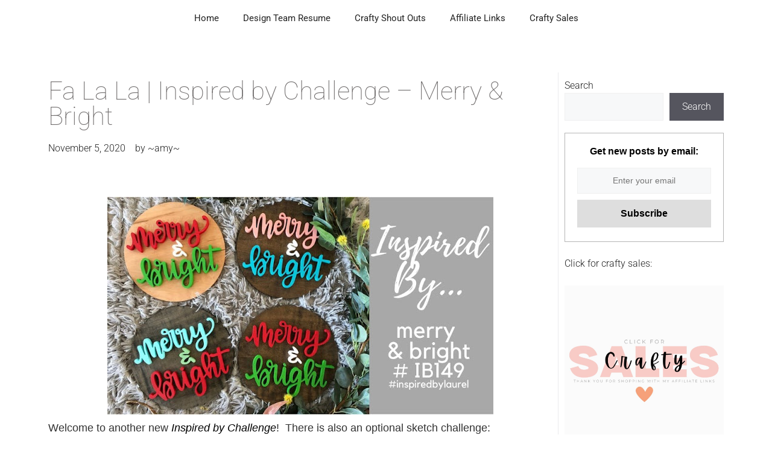

--- FILE ---
content_type: text/html; charset=UTF-8
request_url: https://www.craftee1.com/2020/11/fa-la-la-inspired-by-challenge-merry/
body_size: 19877
content:
<!DOCTYPE html>
<html lang="en-US">
<head>
	<meta charset="UTF-8">
	<title>Fa La La   |   Inspired by Challenge &#8211; Merry &#038; Bright &#8211; Tsuruta Designs</title><link rel="preload" href="https://www.craftee1.com/wp-content/cache/perfmatters/www.craftee1.com/css/post.used.css?ver=1731521427" as="style" /><link rel="stylesheet" id="perfmatters-used-css" href="https://www.craftee1.com/wp-content/cache/perfmatters/www.craftee1.com/css/post.used.css?ver=1731521427" media="all" />
<meta name='robots' content='max-image-preview:large' />
<meta name="viewport" content="width=device-width, initial-scale=1">

<link rel="alternate" type="application/rss+xml" title="Tsuruta Designs &raquo; Feed" href="https://www.craftee1.com/feed/" />
<link rel="alternate" type="application/rss+xml" title="Tsuruta Designs &raquo; Comments Feed" href="https://www.craftee1.com/comments/feed/" />
<link rel="alternate" type="application/rss+xml" title="Tsuruta Designs &raquo; Fa La La   |   Inspired by Challenge &#8211; Merry &#038; Bright Comments Feed" href="https://www.craftee1.com/2020/11/fa-la-la-inspired-by-challenge-merry/feed/" />
<style id='wp-img-auto-sizes-contain-inline-css'>
img:is([sizes=auto i],[sizes^="auto," i]){contain-intrinsic-size:3000px 1500px}
/*# sourceURL=wp-img-auto-sizes-contain-inline-css */
</style>
<link rel="stylesheet" id="wp-block-library-css" media="all" data-pmdelayedstyle="https://www.craftee1.com/wp-includes/css/dist/block-library/style.min.css?ver=6.9">
<style id='classic-theme-styles-inline-css'>
/*! This file is auto-generated */
.wp-block-button__link{color:#fff;background-color:#32373c;border-radius:9999px;box-shadow:none;text-decoration:none;padding:calc(.667em + 2px) calc(1.333em + 2px);font-size:1.125em}.wp-block-file__button{background:#32373c;color:#fff;text-decoration:none}
/*# sourceURL=/wp-includes/css/classic-themes.min.css */
</style>
<link rel="stylesheet" id="SFSIPLUSmainCss-css" media="all" data-pmdelayedstyle="https://www.craftee1.com/wp-content/plugins/ultimate-social-media-plus/css/sfsi-style.css?ver=3.7.1">
<link rel="stylesheet" id="generate-comments-css" media="all" data-pmdelayedstyle="https://www.craftee1.com/wp-content/themes/generatepress/assets/css/components/comments.min.css?ver=3.6.1">
<link rel="stylesheet" id="generate-style-css" media="all" data-pmdelayedstyle="https://www.craftee1.com/wp-content/themes/generatepress/assets/css/main.min.css?ver=3.6.1">
<style id='generate-style-inline-css'>
body{background-color:var(--base-3);color:var(--contrast);}a{color:var(--accent);}a{text-decoration:underline;}.entry-title a, .site-branding a, a.button, .wp-block-button__link, .main-navigation a{text-decoration:none;}a:hover, a:focus, a:active{color:var(--contrast);}.wp-block-group__inner-container{max-width:1200px;margin-left:auto;margin-right:auto;}:root{--contrast:#222222;--contrast-2:#575760;--contrast-3:#b2b2be;--base:#f0f0f0;--base-2:#f7f8f9;--base-3:#ffffff;--accent:#ED9C81;--global-color-8:#716e6e;}:root .has-contrast-color{color:var(--contrast);}:root .has-contrast-background-color{background-color:var(--contrast);}:root .has-contrast-2-color{color:var(--contrast-2);}:root .has-contrast-2-background-color{background-color:var(--contrast-2);}:root .has-contrast-3-color{color:var(--contrast-3);}:root .has-contrast-3-background-color{background-color:var(--contrast-3);}:root .has-base-color{color:var(--base);}:root .has-base-background-color{background-color:var(--base);}:root .has-base-2-color{color:var(--base-2);}:root .has-base-2-background-color{background-color:var(--base-2);}:root .has-base-3-color{color:var(--base-3);}:root .has-base-3-background-color{background-color:var(--base-3);}:root .has-accent-color{color:var(--accent);}:root .has-accent-background-color{background-color:var(--accent);}:root .has-global-color-8-color{color:var(--global-color-8);}:root .has-global-color-8-background-color{background-color:var(--global-color-8);}body, button, input, select, textarea{font-family:Roboto, sans-serif;font-weight:300;font-size:16px;}h1, h2, h3, h4, h5, h6{font-family:Roboto, sans-serif;font-weight:100;}.main-title{font-family:Playfair Display, serif;font-size:32px;}.top-bar{background-color:#636363;color:#ffffff;}.top-bar a{color:#ffffff;}.top-bar a:hover{color:#303030;}.site-header{background-color:var(--base-3);}.main-title a,.main-title a:hover{color:var(--global-color-8);}.site-description{color:var(--contrast-2);}.mobile-menu-control-wrapper .menu-toggle,.mobile-menu-control-wrapper .menu-toggle:hover,.mobile-menu-control-wrapper .menu-toggle:focus,.has-inline-mobile-toggle #site-navigation.toggled{background-color:rgba(0, 0, 0, 0.02);}.main-navigation,.main-navigation ul ul{background-color:var(--base-3);}.main-navigation .main-nav ul li a, .main-navigation .menu-toggle, .main-navigation .menu-bar-items{color:var(--contrast);}.main-navigation .main-nav ul li:not([class*="current-menu-"]):hover > a, .main-navigation .main-nav ul li:not([class*="current-menu-"]):focus > a, .main-navigation .main-nav ul li.sfHover:not([class*="current-menu-"]) > a, .main-navigation .menu-bar-item:hover > a, .main-navigation .menu-bar-item.sfHover > a{color:var(--accent);}button.menu-toggle:hover,button.menu-toggle:focus{color:var(--contrast);}.main-navigation .main-nav ul li[class*="current-menu-"] > a{color:var(--accent);}.navigation-search input[type="search"],.navigation-search input[type="search"]:active, .navigation-search input[type="search"]:focus, .main-navigation .main-nav ul li.search-item.active > a, .main-navigation .menu-bar-items .search-item.active > a{color:var(--accent);}.main-navigation ul ul{background-color:var(--base);}.separate-containers .inside-article, .separate-containers .comments-area, .separate-containers .page-header, .one-container .container, .separate-containers .paging-navigation, .inside-page-header{background-color:var(--base-3);}.inside-article a,.paging-navigation a,.comments-area a,.page-header a{color:#ED9C81;}.entry-header h1,.page-header h1{color:var(--global-color-8);}.entry-title a{color:var(--global-color-8);}.entry-title a:hover{color:var(--contrast-2);}.entry-meta{color:var(--global-color-8);}.entry-meta a{color:var(--global-color-8);}h1{color:var(--global-color-8);}h2{color:var(--global-color-8);}h3{color:var(--global-color-8);}h4{color:var(--global-color-8);}.sidebar .widget{background-color:var(--base-3);}.footer-widgets{background-color:var(--base-3);}.site-info{background-color:var(--base-3);}input[type="text"],input[type="email"],input[type="url"],input[type="password"],input[type="search"],input[type="tel"],input[type="number"],textarea,select{color:var(--contrast);background-color:var(--base-2);border-color:var(--base);}input[type="text"]:focus,input[type="email"]:focus,input[type="url"]:focus,input[type="password"]:focus,input[type="search"]:focus,input[type="tel"]:focus,input[type="number"]:focus,textarea:focus,select:focus{color:var(--contrast);background-color:var(--base-2);border-color:var(--contrast-3);}button,html input[type="button"],input[type="reset"],input[type="submit"],a.button,a.wp-block-button__link:not(.has-background){color:#ffffff;background-color:#55555e;}button:hover,html input[type="button"]:hover,input[type="reset"]:hover,input[type="submit"]:hover,a.button:hover,button:focus,html input[type="button"]:focus,input[type="reset"]:focus,input[type="submit"]:focus,a.button:focus,a.wp-block-button__link:not(.has-background):active,a.wp-block-button__link:not(.has-background):focus,a.wp-block-button__link:not(.has-background):hover{color:#ffffff;background-color:#3f4047;}a.generate-back-to-top{background-color:rgba( 0,0,0,0.4 );color:#ffffff;}a.generate-back-to-top:hover,a.generate-back-to-top:focus{background-color:rgba( 0,0,0,0.6 );color:#ffffff;}:root{--gp-search-modal-bg-color:var(--base-3);--gp-search-modal-text-color:var(--contrast);--gp-search-modal-overlay-bg-color:rgba(0,0,0,0.2);}@media (max-width: 768px){.main-navigation .menu-bar-item:hover > a, .main-navigation .menu-bar-item.sfHover > a{background:none;color:var(--contrast);}}.nav-below-header .main-navigation .inside-navigation.grid-container, .nav-above-header .main-navigation .inside-navigation.grid-container{padding:0px 20px 0px 20px;}.site-main .wp-block-group__inner-container{padding:40px;}.separate-containers .paging-navigation{padding-top:20px;padding-bottom:20px;}.entry-content .alignwide, body:not(.no-sidebar) .entry-content .alignfull{margin-left:-40px;width:calc(100% + 80px);max-width:calc(100% + 80px);}.rtl .menu-item-has-children .dropdown-menu-toggle{padding-left:20px;}.rtl .main-navigation .main-nav ul li.menu-item-has-children > a{padding-right:20px;}@media (max-width:768px){.separate-containers .inside-article, .separate-containers .comments-area, .separate-containers .page-header, .separate-containers .paging-navigation, .one-container .site-content, .inside-page-header{padding:30px;}.site-main .wp-block-group__inner-container{padding:30px;}.inside-top-bar{padding-right:30px;padding-left:30px;}.inside-header{padding-right:30px;padding-left:30px;}.widget-area .widget{padding-top:30px;padding-right:30px;padding-bottom:30px;padding-left:30px;}.footer-widgets-container{padding-top:30px;padding-right:30px;padding-bottom:30px;padding-left:30px;}.inside-site-info{padding-right:30px;padding-left:30px;}.entry-content .alignwide, body:not(.no-sidebar) .entry-content .alignfull{margin-left:-30px;width:calc(100% + 60px);max-width:calc(100% + 60px);}.one-container .site-main .paging-navigation{margin-bottom:20px;}}/* End cached CSS */.is-right-sidebar{width:30%;}.is-left-sidebar{width:30%;}.site-content .content-area{width:70%;}@media (max-width: 768px){.main-navigation .menu-toggle,.sidebar-nav-mobile:not(#sticky-placeholder){display:block;}.main-navigation ul,.gen-sidebar-nav,.main-navigation:not(.slideout-navigation):not(.toggled) .main-nav > ul,.has-inline-mobile-toggle #site-navigation .inside-navigation > *:not(.navigation-search):not(.main-nav){display:none;}.nav-align-right .inside-navigation,.nav-align-center .inside-navigation{justify-content:space-between;}}
.elementor-template-full-width .site-content{display:block;}
.dynamic-author-image-rounded{border-radius:100%;}.dynamic-featured-image, .dynamic-author-image{vertical-align:middle;}.one-container.blog .dynamic-content-template:not(:last-child), .one-container.archive .dynamic-content-template:not(:last-child){padding-bottom:0px;}.dynamic-entry-excerpt > p:last-child{margin-bottom:0px;}
/*# sourceURL=generate-style-inline-css */
</style>
<link rel='stylesheet' id='generate-google-fonts-css' href='https://www.craftee1.com/wp-content/cache/perfmatters/www.craftee1.com/fonts/f4061ef35c13.google-fonts.min.css' media='all' />
<link rel="stylesheet" id="elementor-frontend-css" media="all" data-pmdelayedstyle="https://www.craftee1.com/wp-content/plugins/elementor/assets/css/frontend.min.css?ver=3.34.2">
<link rel="stylesheet" id="widget-heading-css" media="all" data-pmdelayedstyle="https://www.craftee1.com/wp-content/plugins/elementor/assets/css/widget-heading.min.css?ver=3.34.2">
<link rel="stylesheet" id="widget-post-info-css" media="all" data-pmdelayedstyle="https://www.craftee1.com/wp-content/plugins/elementor-pro/assets/css/widget-post-info.min.css?ver=3.34.1">
<link rel="stylesheet" id="widget-icon-list-css" media="all" data-pmdelayedstyle="https://www.craftee1.com/wp-content/plugins/elementor/assets/css/widget-icon-list.min.css?ver=3.34.2">
<link rel="stylesheet" id="elementor-icons-shared-0-css" media="all" data-pmdelayedstyle="https://www.craftee1.com/wp-content/plugins/elementor/assets/lib/font-awesome/css/fontawesome.min.css?ver=5.15.3">
<link rel="stylesheet" id="elementor-icons-fa-regular-css" media="all" data-pmdelayedstyle="https://www.craftee1.com/wp-content/plugins/elementor/assets/lib/font-awesome/css/regular.min.css?ver=5.15.3">
<link rel="stylesheet" id="elementor-icons-fa-solid-css" media="all" data-pmdelayedstyle="https://www.craftee1.com/wp-content/plugins/elementor/assets/lib/font-awesome/css/solid.min.css?ver=5.15.3">
<link rel="stylesheet" id="widget-post-navigation-css" media="all" data-pmdelayedstyle="https://www.craftee1.com/wp-content/plugins/elementor-pro/assets/css/widget-post-navigation.min.css?ver=3.34.1">
<link rel="stylesheet" id="elementor-icons-css" media="all" data-pmdelayedstyle="https://www.craftee1.com/wp-content/plugins/elementor/assets/lib/eicons/css/elementor-icons.min.css?ver=5.46.0">
<link rel='stylesheet' id='elementor-post-5275-css' href='https://www.craftee1.com/wp-content/uploads/elementor/css/post-5275.css?ver=1768945073' media='all' />
<link rel="stylesheet" id="wb-slick-library-css" media="all" data-pmdelayedstyle="https://www.craftee1.com/wp-content/plugins/post-carousel-slider-for-elementor//assets/vendors/slick/slick.css?ver=1.0.0">
<link rel="stylesheet" id="wb-slick-theme-css" media="all" data-pmdelayedstyle="https://www.craftee1.com/wp-content/plugins/post-carousel-slider-for-elementor//assets/vendors/slick/slick-theme.css?ver=1.0.0">
<link rel="stylesheet" id="wb-ps-style-css" media="all" data-pmdelayedstyle="https://www.craftee1.com/wp-content/plugins/post-carousel-slider-for-elementor//assets/css/style.css?ver=1.0.0">
<link rel='stylesheet' id='elementor-post-27463-css' href='https://www.craftee1.com/wp-content/uploads/elementor/css/post-27463.css?ver=1768945104' media='all' />
<link rel="stylesheet" id="generate-blog-images-css" media="all" data-pmdelayedstyle="https://www.craftee1.com/wp-content/plugins/gp-premium/blog/functions/css/featured-images.min.css?ver=2.5.5">
<link rel='stylesheet' id='elementor-gf-local-roboto-css' href='https://www.craftee1.com/wp-content/uploads/elementor/google-fonts/css/roboto.css?ver=1742300247' media='all' />
<link rel='stylesheet' id='elementor-gf-local-robotoslab-css' href='https://www.craftee1.com/wp-content/uploads/elementor/google-fonts/css/robotoslab.css?ver=1742300256' media='all' />
<script src="https://www.craftee1.com/wp-includes/js/jquery/jquery.min.js?ver=3.7.1" id="jquery-core-js"></script>
<script src="https://www.craftee1.com/wp-includes/js/jquery/jquery-migrate.min.js?ver=3.4.1" id="jquery-migrate-js" defer></script>
<link rel="canonical" href="https://www.craftee1.com/2020/11/fa-la-la-inspired-by-challenge-merry/" />
	<script>
		window.addEventListener("sfsi_plus_functions_loaded", function() {
			var body = document.getElementsByTagName('body')[0];
			// console.log(body);
			body.classList.add("sfsi_plus_3.53");
		})
		// window.addEventListener('sfsi_plus_functions_loaded',function(e) {
		// 	jQuery("body").addClass("sfsi_plus_3.53")
		// });
		jQuery(document).ready(function(e) {
			jQuery("body").addClass("sfsi_plus_3.53")
		});

		function sfsi_plus_processfurther(ref) {
			var feed_id = '[base64]';
			var feedtype = 8;
			var email = jQuery(ref).find('input[name="email"]').val();
			var filter = /^(([^<>()[\]\\.,;:\s@\"]+(\.[^<>()[\]\\.,;:\s@\"]+)*)|(\".+\"))@((\[[0-9]{1,3}\.[0-9]{1,3}\.[0-9]{1,3}\.[0-9]{1,3}\])|(([a-zA-Z\-0-9]+\.)+[a-zA-Z]{2,}))$/;
			if ((email != "Enter your email") && (filter.test(email))) {
				if (feedtype == "8") {
					var url = "https://api.follow.it/subscription-form/" + feed_id + "/" + feedtype;
					window.open(url, "popupwindow", "scrollbars=yes,width=1080,height=760");
					return true;
				}
			} else {
				alert("Please enter email address");
				jQuery(ref).find('input[name="email"]').focus();
				return false;
			}
		}
	</script>
	<style>
		.sfsi_plus_subscribe_Popinner {
			width: 100% !important;
			height: auto !important;
			border: 1px solid #b5b5b5 !important;
			padding: 18px 0px !important;
			background-color: #ffffff !important;
		}

		.sfsi_plus_subscribe_Popinner form {
			margin: 0 20px !important;
		}

		.sfsi_plus_subscribe_Popinner h5 {
			font-family: Helvetica,Arial,sans-serif !important;

			font-weight: bold !important;
			color: #000000 !important;
			font-size: 16px !important;
			text-align: center !important;
			margin: 0 0 10px !important;
			padding: 0 !important;
		}

		.sfsi_plus_subscription_form_field {
			margin: 5px 0 !important;
			width: 100% !important;
			display: inline-flex;
			display: -webkit-inline-flex;
		}

		.sfsi_plus_subscription_form_field input {
			width: 100% !important;
			padding: 10px 0px !important;
		}

		.sfsi_plus_subscribe_Popinner input[type=email] {
			font-family: Helvetica,Arial,sans-serif !important;

			font-style: normal !important;
			color:  !important;
			font-size: 14px !important;
			text-align: center !important;
		}

		.sfsi_plus_subscribe_Popinner input[type=email]::-webkit-input-placeholder {
			font-family: Helvetica,Arial,sans-serif !important;

			font-style: normal !important;
			color:  !important;
			font-size: 14px !important;
			text-align: center !important;
		}

		.sfsi_plus_subscribe_Popinner input[type=email]:-moz-placeholder {
			/* Firefox 18- */
			font-family: Helvetica,Arial,sans-serif !important;

			font-style: normal !important;
			color:  !important;
			font-size: 14px !important;
			text-align: center !important;
		}

		.sfsi_plus_subscribe_Popinner input[type=email]::-moz-placeholder {
			/* Firefox 19+ */
			font-family: Helvetica,Arial,sans-serif !important;

			font-style: normal !important;
			color:  !important;
			font-size: 14px !important;
			text-align: center !important;
		}

		.sfsi_plus_subscribe_Popinner input[type=email]:-ms-input-placeholder {
			font-family: Helvetica,Arial,sans-serif !important;

			font-style: normal !important;
			color:  !important;
			font-size: 14px !important;
			text-align: center !important;
		}

		.sfsi_plus_subscribe_Popinner input[type=submit] {
			font-family: Helvetica,Arial,sans-serif !important;

			font-weight: bold !important;
			color: #000000 !important;
			font-size: 16px !important;
			text-align: center !important;
			background-color: #dedede !important;
		}
	</style>
	<meta name="follow.[base64]" content="6V21t4vxF1xqfBYsMqJA"/> <meta name="viewport" content="width=device-width, initial-scale=1"><meta property="og:image:secure_url" content="https://www.craftee1.com/wp-content/uploads/2020/11/Nov2B5.jpg" data-id="sfsi-plus"/><meta property="twitter:card" content="summary_large_image" data-id="sfsi"><meta property="twitter:image" content="https://www.craftee1.com/wp-content/uploads/2020/11/Nov2B5.jpg" data-id="sfsi"><meta property="og:image:type" content="" data-id="sfsi-plus"/><meta property="og:image:width" content="640" data-id="sfsi-plus"/><meta property="og:image:height" content="362" data-id="sfsi-plus"/><meta property="og:description" content="&nbsp;Welcome to another new&nbsp;Inspired by Challenge!&nbsp; There is also an optional sketch challenge:So when I first saw the inspiration photo, I thought they were cookies.&nbsp; That vision stuck with me so I went with the flow AND incorporated the sketch too:I combined some goodies by The Greetery:Hug In a Mug Sweet Treats DieCrimped Frame DieThe sentiment is by Hello Bluebird.My Stampin' Up color palette is:Soft Sea FoamPurple PosySmoky SlateThe Sweet Treats have been cut with PTI Kraft and backed with Purple Posy.I was thoroughly inspired by my former Reverse Confetti teamie:&nbsp; Kelly LuncefordNo stamping or copics on this one!I can't wait to see how my other teamies were inspired, please check out the&nbsp;Inspired by Challenge Blog!Some links may be affiliate at no extra cost to you:
" data-id="sfsi-plus"/><meta property="og:url" content="https://www.craftee1.com/2020/11/fa-la-la-inspired-by-challenge-merry/" data-id="sfsi-plus"/><meta property="og:title" content="Fa La La   |   Inspired by Challenge &#8211; Merry &#038; Bright" data-id="sfsi-plus"/><meta name="generator" content="Elementor 3.34.2; features: additional_custom_breakpoints; settings: css_print_method-external, google_font-enabled, font_display-auto">
			<style>
				.e-con.e-parent:nth-of-type(n+4):not(.e-lazyloaded):not(.e-no-lazyload),
				.e-con.e-parent:nth-of-type(n+4):not(.e-lazyloaded):not(.e-no-lazyload) * {
					background-image: none !important;
				}
				@media screen and (max-height: 1024px) {
					.e-con.e-parent:nth-of-type(n+3):not(.e-lazyloaded):not(.e-no-lazyload),
					.e-con.e-parent:nth-of-type(n+3):not(.e-lazyloaded):not(.e-no-lazyload) * {
						background-image: none !important;
					}
				}
				@media screen and (max-height: 640px) {
					.e-con.e-parent:nth-of-type(n+2):not(.e-lazyloaded):not(.e-no-lazyload),
					.e-con.e-parent:nth-of-type(n+2):not(.e-lazyloaded):not(.e-no-lazyload) * {
						background-image: none !important;
					}
				}
			</style>
			<link rel="icon" href="https://www.craftee1.com/wp-content/uploads/2023/09/cropped-Untitled-design-32x32.png" sizes="32x32" />
<link rel="icon" href="https://www.craftee1.com/wp-content/uploads/2023/09/cropped-Untitled-design-192x192.png" sizes="192x192" />
<link rel="apple-touch-icon" href="https://www.craftee1.com/wp-content/uploads/2023/09/cropped-Untitled-design-180x180.png" />
<meta name="msapplication-TileImage" content="https://www.craftee1.com/wp-content/uploads/2023/09/cropped-Untitled-design-270x270.png" />
		<style id="wp-custom-css">
			h4.sidebar-heading {
	text-transform: uppercase;
	font-size: 15px;
	border-bottom: solid 1px #EAEAEC;
	padding-bottom: 5px;
}

.sidebar-image {
	padding-left: 20px;
	padding-right: 20px;
}		</style>
		<noscript><style>.perfmatters-lazy[data-src]{display:none !important;}</style></noscript><style>.perfmatters-lazy-youtube{position:relative;width:100%;max-width:100%;height:0;padding-bottom:56.23%;overflow:hidden}.perfmatters-lazy-youtube img{position:absolute;top:0;right:0;bottom:0;left:0;display:block;width:100%;max-width:100%;height:auto;margin:auto;border:none;cursor:pointer;transition:.5s all;-webkit-transition:.5s all;-moz-transition:.5s all}.perfmatters-lazy-youtube img:hover{-webkit-filter:brightness(75%)}.perfmatters-lazy-youtube .play{position:absolute;top:50%;left:50%;right:auto;width:68px;height:48px;margin-left:-34px;margin-top:-24px;background:url(https://www.craftee1.com/wp-content/plugins/perfmatters/img/youtube.svg) no-repeat;background-position:center;background-size:cover;pointer-events:none;filter:grayscale(1)}.perfmatters-lazy-youtube:hover .play{filter:grayscale(0)}.perfmatters-lazy-youtube iframe{position:absolute;top:0;left:0;width:100%;height:100%;z-index:99}.wp-has-aspect-ratio .wp-block-embed__wrapper{position:relative;}.wp-has-aspect-ratio .perfmatters-lazy-youtube{position:absolute;top:0;right:0;bottom:0;left:0;width:100%;height:100%;padding-bottom:0}</style></head>

<body class="wp-singular post-template-default single single-post postid-12235 single-format-standard wp-embed-responsive wp-theme-generatepress post-image-above-header post-image-aligned-center sticky-menu-fade sfsi_plus_actvite_theme_default right-sidebar nav-above-header one-container nav-aligned-center header-aligned-center dropdown-hover featured-image-active elementor-default elementor-template-full-width elementor-kit-5275 elementor-page-27463 full-width-content" itemtype="https://schema.org/Blog" itemscope>
	<a class="screen-reader-text skip-link" href="#content" title="Skip to content">Skip to content</a>		<nav class="main-navigation nav-align-center sub-menu-right" id="site-navigation" aria-label="Primary"  itemtype="https://schema.org/SiteNavigationElement" itemscope>
			<div class="inside-navigation grid-container">
								<button class="menu-toggle" aria-controls="primary-menu" aria-expanded="false">
					<span class="gp-icon icon-menu-bars"><svg viewBox="0 0 512 512" aria-hidden="true" xmlns="http://www.w3.org/2000/svg" width="1em" height="1em"><path d="M0 96c0-13.255 10.745-24 24-24h464c13.255 0 24 10.745 24 24s-10.745 24-24 24H24c-13.255 0-24-10.745-24-24zm0 160c0-13.255 10.745-24 24-24h464c13.255 0 24 10.745 24 24s-10.745 24-24 24H24c-13.255 0-24-10.745-24-24zm0 160c0-13.255 10.745-24 24-24h464c13.255 0 24 10.745 24 24s-10.745 24-24 24H24c-13.255 0-24-10.745-24-24z" /></svg><svg viewBox="0 0 512 512" aria-hidden="true" xmlns="http://www.w3.org/2000/svg" width="1em" height="1em"><path d="M71.029 71.029c9.373-9.372 24.569-9.372 33.942 0L256 222.059l151.029-151.03c9.373-9.372 24.569-9.372 33.942 0 9.372 9.373 9.372 24.569 0 33.942L289.941 256l151.03 151.029c9.372 9.373 9.372 24.569 0 33.942-9.373 9.372-24.569 9.372-33.942 0L256 289.941l-151.029 151.03c-9.373 9.372-24.569 9.372-33.942 0-9.372-9.373-9.372-24.569 0-33.942L222.059 256 71.029 104.971c-9.372-9.373-9.372-24.569 0-33.942z" /></svg></span><span class="mobile-menu">Menu</span>				</button>
				<div id="primary-menu" class="main-nav"><ul id="menu-main-menu" class=" menu sf-menu"><li id="menu-item-18401" class="menu-item menu-item-type-post_type menu-item-object-page menu-item-home menu-item-18401"><a href="https://www.craftee1.com/">Home</a></li>
<li id="menu-item-18402" class="menu-item menu-item-type-post_type menu-item-object-page menu-item-18402"><a href="https://www.craftee1.com/design-team-resume_12/">Design Team Resume</a></li>
<li id="menu-item-18403" class="menu-item menu-item-type-post_type menu-item-object-page menu-item-18403"><a href="https://www.craftee1.com/february-2021-rubbernecker-stamps-ig/">Crafty Shout Outs</a></li>
<li id="menu-item-27791" class="menu-item menu-item-type-post_type menu-item-object-page menu-item-27791"><a href="https://www.craftee1.com/affiliate-links/">Affiliate Links</a></li>
<li id="menu-item-36868" class="menu-item menu-item-type-post_type menu-item-object-page menu-item-36868"><a href="https://www.craftee1.com/affiliate-links-2/">Crafty Sales</a></li>
</ul></div>			</div>
		</nav>
				<header class="site-header" id="masthead" aria-label="Site"  itemtype="https://schema.org/WPHeader" itemscope>
			<div class="inside-header grid-container">
							</div>
		</header>
		
	<div class="site grid-container container hfeed" id="page">
				<div class="site-content" id="content">
					<div data-elementor-type="single-post" data-elementor-id="27463" class="elementor elementor-27463 elementor-location-single post-12235 post type-post status-publish format-standard has-post-thumbnail hentry category-uncategorized tag-inspired-by-challenge tag-inspired-by-challenge-dt tag-the-greetery" data-elementor-post-type="elementor_library">
					<section class="elementor-section elementor-top-section elementor-element elementor-element-994dbda elementor-section-boxed elementor-section-height-default elementor-section-height-default" data-id="994dbda" data-element_type="section">
						<div class="elementor-container elementor-column-gap-default">
					<div class="elementor-column elementor-col-50 elementor-top-column elementor-element elementor-element-b8905e8" data-id="b8905e8" data-element_type="column">
			<div class="elementor-widget-wrap elementor-element-populated">
						<div class="elementor-element elementor-element-077c13d elementor-widget elementor-widget-theme-post-title elementor-page-title elementor-widget-heading" data-id="077c13d" data-element_type="widget" data-widget_type="theme-post-title.default">
				<div class="elementor-widget-container">
					<h1 class="elementor-heading-title elementor-size-default">Fa La La   |   Inspired by Challenge &#8211; Merry &#038; Bright</h1>				</div>
				</div>
				<div class="elementor-element elementor-element-dba69bb elementor-widget elementor-widget-post-info" data-id="dba69bb" data-element_type="widget" data-widget_type="post-info.default">
				<div class="elementor-widget-container">
							<ul class="elementor-inline-items elementor-icon-list-items elementor-post-info">
								<li class="elementor-icon-list-item elementor-repeater-item-fb411b9 elementor-inline-item" itemprop="datePublished">
													<span class="elementor-icon-list-text elementor-post-info__item elementor-post-info__item--type-date">
										<time>November 5, 2020</time>					</span>
								</li>
				<li class="elementor-icon-list-item elementor-repeater-item-ea5d1c1 elementor-inline-item" itemprop="author">
													<span class="elementor-icon-list-text elementor-post-info__item elementor-post-info__item--type-author">
							<span class="elementor-post-info__item-prefix">by </span>
										~amy~					</span>
								</li>
				</ul>
						</div>
				</div>
				<div class="elementor-element elementor-element-38485e9 elementor-widget elementor-widget-theme-post-content" data-id="38485e9" data-element_type="widget" data-widget_type="theme-post-content.default">
				<div class="elementor-widget-container">
					<p style="text-align: center;">&nbsp;</p>
<p style="text-align: center;"></p>
<div class="separator" style="clear: both; text-align: center;"><a href="https://1.bp.blogspot.com/-o5Q9vVmImCo/X6HV53zub7I/AAAAAAABQ4w/ZN3QAZqrF_c8sJs67rDng4PajQpiGmH5ACLcBGAsYHQ/s800/Nov%2B5.jpg" style="margin-left: 1em; margin-right: 1em;"><img fetchpriority="high" fetchpriority="high" decoding="async" border="0" data-original-height="452" data-original-width="800" height="362" src="https://www.craftee1.com/wp-content/uploads/2020/11/Nov2B5.jpg" class="wp-image-12236" width="640" /></a></div>
<div class="separator" style="clear: both; text-align: center;"></div>
<div class="separator" style="clear: both; text-align: left;"><span style="font-size: large;"><span style="background-color: white; color: #333333; font-family: helvetica;">Welcome to another new&nbsp;</span><a href="https://theseinspiredchallenges.blogspot.com/2020/11/inspired-by-merry-bright.html" style="background-color: white; color: #999999; font-family: helvetica; text-decoration-line: none;" target="_blank" rel="noopener"><span style="color: black;"><i>Inspired by Challenge</i></span></a><span style="background-color: white; color: #333333; font-family: helvetica;">!&nbsp; There is also an optional sketch challenge:</span></span></div>
<p></p>
<div class="separator" style="clear: both; text-align: center;"><a href="https://1.bp.blogspot.com/-5WczNl0rNgs/X6HV5wWgnXI/AAAAAAABQ40/fL06HvOfujEuKocYZHWAiKsU-tJ-oFhDQCLcBGAsYHQ/s826/Screen%2BShot%2B2020-11-03%2Bat%2B6.09.54%2BAM.png" style="margin-left: 1em; margin-right: 1em;"><img decoding="async" border="0" data-original-height="826" data-original-width="588" height="320" src="https://www.craftee1.com/wp-content/uploads/2020/11/Screen2BShot2B2020-11-032Bat2B6.09.542BAM.png" class="wp-image-12237" /></a></div>
<div class="separator" style="clear: both; text-align: center;"></div>
<div class="separator" style="clear: both; text-align: left;"><span style="font-family: helvetica; font-size: large;">So when I first saw the inspiration photo, I thought they were cookies.&nbsp; That vision stuck with me so I went with the flow AND incorporated the sketch too:</span></div>
<p></p>
<div class="separator" style="clear: both; text-align: center;"><a href="https://1.bp.blogspot.com/-7y1pAAY0qrQ/X6HWqhHwxRI/AAAAAAABQ5Q/Ob0WanMkjlIftG7jfBt1h-9tL__QPTaEwCLcBGAsYHQ/s2048/fa%2Bla%2Bla%2Bby%2BAmy%2BTsuruta%2Bfor%2BInspired%2Bby%2BChallenge.jpg" style="margin-left: 1em; margin-right: 1em;"><img decoding="async" border="0" data-original-height="2048" data-original-width="2048" height="640" src="data:image/svg+xml,%3Csvg%20xmlns=&#039;http://www.w3.org/2000/svg&#039;%20width=&#039;640&#039;%20height=&#039;640&#039;%20viewBox=&#039;0%200%20640%20640&#039;%3E%3C/svg%3E" class="wp-image-12238 perfmatters-lazy" width="640" data-src="https://www.craftee1.com/wp-content/uploads/2020/11/fa2Bla2Bla2Bby2BAmy2BTsuruta2Bfor2BInspired2Bby2BChallenge.jpg" /><noscript><img decoding="async" border="0" data-original-height="2048" data-original-width="2048" height="640" src="https://www.craftee1.com/wp-content/uploads/2020/11/fa2Bla2Bla2Bby2BAmy2BTsuruta2Bfor2BInspired2Bby2BChallenge.jpg" class="wp-image-12238" width="640" /></noscript></a></div>
<div class="separator" style="clear: both; text-align: center;"><span style="font-family: helvetica; font-size: large;"><br /></span></div>
<div class="separator" style="clear: both; text-align: left;"><span style="font-family: helvetica; font-size: large;">I combined some goodies by The Greetery:</span></div>
<div class="separator" style="clear: both; text-align: left;"><span style="font-family: helvetica; font-size: large;"><br /></span></div>
<div class="separator" style="clear: both; text-align: left;"><span style="font-family: helvetica; font-size: large;">Hug In a Mug Sweet Treats Die</span></div>
<div class="separator" style="clear: both; text-align: left;"><span style="font-family: helvetica; font-size: large;">Crimped Frame Die</span></div>
<div class="separator" style="clear: both; text-align: left;"><span style="font-family: helvetica; font-size: large;"><br /></span></div>
<div class="separator" style="clear: both; text-align: left;"><span style="font-family: helvetica; font-size: large;">The sentiment is by Hello Bluebird.</span></div>
<div class="separator" style="clear: both; text-align: left;"><span style="font-family: helvetica; font-size: large;"><br /></span></div>
<div class="separator" style="clear: both; text-align: left;"><span style="font-family: helvetica; font-size: large;">My Stampin&#8217; Up color palette is:</span></div>
<div class="separator" style="clear: both; text-align: left;"><span style="font-family: helvetica; font-size: large;"><br /></span></div>
<div class="separator" style="clear: both; text-align: left;"><span style="font-family: helvetica; font-size: large;">Soft Sea Foam</span></div>
<div class="separator" style="clear: both; text-align: left;"><span style="font-family: helvetica; font-size: large;">Purple Posy</span></div>
<div class="separator" style="clear: both; text-align: left;"><span style="font-family: helvetica; font-size: large;">Smoky Slate</span></div>
<div class="separator" style="clear: both; text-align: left;"><span style="font-family: helvetica; font-size: large;"><br /></span></div>
<div class="separator" style="clear: both; text-align: left;"><span style="font-family: helvetica; font-size: large;">The Sweet Treats have been cut with PTI Kraft and backed with Purple Posy.</span></div>
<div class="separator" style="clear: both; text-align: left;"><span style="font-family: helvetica; font-size: large;"><br /></span></div>
<div class="separator" style="clear: both; text-align: left;"><span style="font-family: helvetica; font-size: large;">I was thoroughly inspired by my former Reverse Confetti teamie:&nbsp; <a href="https://www.instagram.com/p/CGFZg15JQGy/" target="_blank" rel="noopener"><span style="color: black;">Kelly Lunceford</span></a></span></div>
<p></p>
<div class="separator" style="clear: both; text-align: center;"><a href="https://1.bp.blogspot.com/-Wds4LjZAW6w/X6HWqkG6iCI/AAAAAAABQ5M/yHPfQBdizQU0XlU0SaoiaokaGSPzHLLNACLcBGAsYHQ/s2048/Fa%2BLa%2BLa%2Bclose%2Bup%2B2%2Bby%2BAmy%2BTsuruta%2Bfor%2BReverse%2BConfetti.jpg" style="margin-left: 1em; margin-right: 1em;"><img decoding="async" border="0" data-original-height="2048" data-original-width="2048" height="640" src="data:image/svg+xml,%3Csvg%20xmlns=&#039;http://www.w3.org/2000/svg&#039;%20width=&#039;640&#039;%20height=&#039;640&#039;%20viewBox=&#039;0%200%20640%20640&#039;%3E%3C/svg%3E" class="wp-image-12239 perfmatters-lazy" width="640" data-src="https://www.craftee1.com/wp-content/uploads/2020/11/Fa2BLa2BLa2Bclose2Bup2B22Bby2BAmy2BTsuruta2Bfor2BReverse2BConfetti.jpg" /><noscript><img decoding="async" border="0" data-original-height="2048" data-original-width="2048" height="640" src="https://www.craftee1.com/wp-content/uploads/2020/11/Fa2BLa2BLa2Bclose2Bup2B22Bby2BAmy2BTsuruta2Bfor2BReverse2BConfetti.jpg" class="wp-image-12239" width="640" /></noscript></a></div>
<div class="separator" style="clear: both; text-align: center;"></div>
<div class="separator" style="clear: both; text-align: left;"><span style="font-family: helvetica; font-size: large;">No stamping or copics on this one!</span></div>
<p></p>
<div class="separator" style="clear: both; text-align: center;"><a href="https://1.bp.blogspot.com/-uziKdirsIPY/X6HWqkK0o9I/AAAAAAABQ5U/tHsgrcIuk1YmyLin6Z32WcCf0qSPcUWuACLcBGAsYHQ/s2048/Fa%2BLa%2BLa%2Bclose%2Bup%2Bby%2BAmy%2BTsuruta%2Bfor%2BInspired%2Bby%2BChallenge.jpg" style="margin-left: 1em; margin-right: 1em;"><img decoding="async" border="0" data-original-height="2048" data-original-width="2048" height="640" src="data:image/svg+xml,%3Csvg%20xmlns=&#039;http://www.w3.org/2000/svg&#039;%20width=&#039;640&#039;%20height=&#039;640&#039;%20viewBox=&#039;0%200%20640%20640&#039;%3E%3C/svg%3E" class="wp-image-12240 perfmatters-lazy" width="640" data-src="https://www.craftee1.com/wp-content/uploads/2020/11/Fa2BLa2BLa2Bclose2Bup2Bby2BAmy2BTsuruta2Bfor2BInspired2Bby2BChallenge.jpg" /><noscript><img loading="lazy" loading="lazy" decoding="async" border="0" data-original-height="2048" data-original-width="2048" height="640" src="https://www.craftee1.com/wp-content/uploads/2020/11/Fa2BLa2BLa2Bclose2Bup2Bby2BAmy2BTsuruta2Bfor2BInspired2Bby2BChallenge.jpg" class="wp-image-12240" width="640" /></noscript></a></div>
<p></p>
<div class="separator" style="clear: both; text-align: left;">
<div style="background-color: white; color: #333333; font-family: Arial, sans-serif;"><span face="&quot;helvetica neue&quot;, arial, helvetica, sans-serif"><span style="font-size: large;">I can&#8217;t wait to see how my other teamies were inspired, please check out the&nbsp;<a href="https://theseinspiredchallenges.blogspot.com/2020/11/inspired-by-merry-bright.html" style="color: #999999; text-decoration-line: none;" target="_blank" rel="noopener"><span style="color: black;"><i>Inspired by Challenge Blog</i></span></a>!</span></span></div>
<div class="separator" style="background-color: white; clear: both; color: #333333; font-family: Arial, sans-serif;">
<div><span face="&quot;helvetica neue&quot;, arial, helvetica, sans-serif"><span style="font-size: large;"><br /></span></span></div>
<div><span face="&quot;helvetica neue&quot;, arial, helvetica, sans-serif"><span style="font-size: large;">Some links may be affiliate at no extra cost to you:</span></span></div>
</div>
</div>
<div class="separator" style="clear: both; text-align: center;"></div>
<p><!--LinkDeli Code Start--><!--11052020IBC--><a class="linkdeli-image" href="https://linkdeli.com/view/94036627-0cc6-4419-91b7-24408e69ed87" rel="nofollow noopener" target="_blank"><img decoding="async" src="data:image/svg+xml,%3Csvg%20xmlns=&#039;http://www.w3.org/2000/svg&#039;%20width=&#039;0&#039;%20height=&#039;0&#039;%20viewBox=&#039;0%200%200%200&#039;%3E%3C/svg%3E" class="perfmatters-lazy" data-src="https://linkdeli.s3.amazonaws.com/public/placeholders/94036627-0cc6-4419-91b7-24408e69ed87.jpg" /><noscript><img decoding="async" src="https://linkdeli.s3.amazonaws.com/public/placeholders/94036627-0cc6-4419-91b7-24408e69ed87.jpg" /></noscript></a><br />
<script async="true" class="linkdeli-widget" data-campaign="94036627-0cc6-4419-91b7-24408e69ed87" src="https://linkdeli.com/widget.js?id=f5e8378456858c916708"></script><!--LinkDeli Code End--></p>
<div class="sfsiaftrpstwpr"  style=""><div class='sfsi_plus_Sicons left' style='float:left'><div class='sfsi_plus_Sicons_text_wrapper' style='display: inline-block;margin-bottom: 0; margin-left: 0; margin-right: 8px; margin-top: 0; vertical-align: middle;width: auto;'><span>Please follow and like us:</span></div><div class='sf_subscrbe' style='display: inline-block;vertical-align: middle;width: auto;'><a href="https://api.follow.it/widgets/icon/[base64]/OA==/" target="_blank"><img width="72" height="23" decoding="async" src="data:image/svg+xml,%3Csvg%20xmlns=&#039;http://www.w3.org/2000/svg&#039;%20width=&#039;72&#039;%20height=&#039;23&#039;%20viewBox=&#039;0%200%2072%2023&#039;%3E%3C/svg%3E" class="perfmatters-lazy" data-src="https://www.craftee1.com/wp-content/plugins/ultimate-social-media-plus/images/visit_icons/Follow/icon_Follow_en_US.png" /><noscript><img width="72" height="23" decoding="async" src="https://www.craftee1.com/wp-content/plugins/ultimate-social-media-plus/images/visit_icons/Follow/icon_Follow_en_US.png" /></noscript></a></div><div class='sf_fb' style='display: inline-block;vertical-align: middle;width: auto;'><div class="fb-like" data-href="https://www.craftee1.com/2020/11/fa-la-la-inspired-by-challenge-merry/" data-action="like" data-size="small" data-show-faces="false" data-share="false" data-layout="button" ></div></div><div class='sf_fb' style='display: inline-block;vertical-align: middle;width: auto;'><a target='_blank' href='https://www.facebook.com/sharer/sharer.php?u=https%3A%2F%2Fwww.craftee1.com%2F2020%2F11%2Ffa-la-la-inspired-by-challenge-merry%2F' style='display:inline-block;'  > <img class='sfsi_wicon'  data-pin-nopin='true' width='auto' height='auto' alt='fb-share-icon' title='Facebook Share' src='https://www.craftee1.com/wp-content/plugins/ultimate-social-media-plus/images/share_icons/fb_icons/en_US.svg''  /></a></div><div class='sf_twiter' style='display: inline-block;vertical-align: middle;width: auto;'><a target='_blank' href='https://x.com/intent/post?text=Fa+La+La+++%7C+++Inspired+by+Challenge+%26%238211%3B+Merry+%26%23038%3B+Bright https://www.craftee1.com/2020/11/fa-la-la-inspired-by-challenge-merry/'style='display:inline-block' >
			<img nopin="nopin" width="auto" class="sfsi_plus_wicon perfmatters-lazy" src="data:image/svg+xml,%3Csvg%20xmlns=&#039;http://www.w3.org/2000/svg&#039;%20width=&#039;auto&#039;%20height=&#039;0&#039;%20viewBox=&#039;0%200%20auto%200&#039;%3E%3C/svg%3E" alt="Tweet" title="Tweet" data-src="https://www.craftee1.com/wp-content/plugins/ultimate-social-media-plus/images/share_icons/Twitter_Tweet/en_US_Tweet.svg" /><noscript><img nopin=nopin width='auto' class='sfsi_plus_wicon' src='https://www.craftee1.com/wp-content/plugins/ultimate-social-media-plus/images/share_icons/Twitter_Tweet/en_US_Tweet.svg' alt='Tweet' title='Tweet' /></noscript>
		</a></div><div class='sf_pinit' style='display: inline-block;text-align:left;vertical-align: middle;'><a href='https://www.pinterest.com/pin/create/button/?url=https://www.craftee1.com/2020/11/fa-la-la-inspired-by-challenge-merry/' data-pin-custom='true' target='_blank' style='display:inline-block;'><img class="sfsi_wicon perfmatters-lazy" data-pin-nopin="true" width="auto" height="auto" alt="Pin Share" title="Pin Share" src="data:image/svg+xml,%3Csvg%20xmlns=&#039;http://www.w3.org/2000/svg&#039;%20width=&#039;auto&#039;%20height=&#039;auto&#039;%20viewBox=&#039;0%200%20auto%20auto&#039;%3E%3C/svg%3E" data-src="https://www.craftee1.com/wp-content/plugins/ultimate-social-media-plus/images/share_icons/en_US_save.svg" /><noscript><img class='sfsi_wicon'  data-pin-nopin='true' width='auto' height='auto' alt='Pin Share' title='Pin Share' src='https://www.craftee1.com/wp-content/plugins/ultimate-social-media-plus/images/share_icons/en_US_save.svg' /></noscript></a></div></div></div>				</div>
				</div>
				<div class="elementor-element elementor-element-82ed6bc elementor-post-navigation-borders-yes elementor-widget elementor-widget-post-navigation" data-id="82ed6bc" data-element_type="widget" data-widget_type="post-navigation.default">
				<div class="elementor-widget-container">
							<div class="elementor-post-navigation" role="navigation" aria-label="Post Navigation">
			<div class="elementor-post-navigation__prev elementor-post-navigation__link">
				<a href="https://www.craftee1.com/2020/11/reverse-confetti-november-release-day-2/" rel="prev"><span class="post-navigation__arrow-wrapper post-navigation__arrow-prev"><i aria-hidden="true" class="fas fa-angle-left"></i><span class="elementor-screen-only">Prev</span></span><span class="elementor-post-navigation__link__prev"><span class="post-navigation__prev--label">Previous</span><span class="post-navigation__prev--title">Reverse Confetti |  November Release &#8211; Day One</span></span></a>			</div>
							<div class="elementor-post-navigation__separator-wrapper">
					<div class="elementor-post-navigation__separator"></div>
				</div>
						<div class="elementor-post-navigation__next elementor-post-navigation__link">
				<a href="https://www.craftee1.com/2020/11/reverse-confetti-november-release-day_6/" rel="next"><span class="elementor-post-navigation__link__next"><span class="post-navigation__next--label">Next</span><span class="post-navigation__next--title">Reverse Confetti   |  November Release &#8211; Day Two</span></span><span class="post-navigation__arrow-wrapper post-navigation__arrow-next"><i aria-hidden="true" class="fas fa-angle-right"></i><span class="elementor-screen-only">Next</span></span></a>			</div>
		</div>
						</div>
				</div>
				<div class="elementor-element elementor-element-fe51adb elementor-widget elementor-widget-post-comments" data-id="fe51adb" data-element_type="widget" data-widget_type="post-comments.theme_comments">
				<div class="elementor-widget-container">
					<div id="comments">

	<h2 class="comments-title">6 thoughts on &ldquo;Fa La La   |   Inspired by Challenge &#8211; Merry &#038; Bright&rdquo;</h2>
		<ol class="comment-list">
			
		<li id="comment-141808" class="comment even thread-even depth-1">
			<article class="comment-body" id="div-comment-141808"  itemtype="https://schema.org/Comment" itemscope>
				<footer class="comment-meta" aria-label="Comment meta">
					<img alt src="data:image/svg+xml,%3Csvg%20xmlns=&#039;http://www.w3.org/2000/svg&#039;%20width=&#039;50&#039;%20height=&#039;50&#039;%20viewBox=&#039;0%200%2050%2050&#039;%3E%3C/svg%3E" class="avatar avatar-50 photo avatar-default perfmatters-lazy" height="50" width="50" decoding="async" data-src="https://secure.gravatar.com/avatar/?s=50&#038;d=mm&#038;r=g" data-srcset="https://secure.gravatar.com/avatar/?s=100&#038;d=mm&#038;r=g 2x" /><noscript><img alt='' src='https://secure.gravatar.com/avatar/?s=50&#038;d=mm&#038;r=g' srcset='https://secure.gravatar.com/avatar/?s=100&#038;d=mm&#038;r=g 2x' class='avatar avatar-50 photo avatar-default' height='50' width='50' decoding='async'/></noscript>					<div class="comment-author-info">
						<div class="comment-author vcard" itemprop="author" itemtype="https://schema.org/Person" itemscope>
							<cite itemprop="name" class="fn">Julie Tucker-Wolek</cite>						</div>

													<div class="entry-meta comment-metadata">
								<a href="https://www.craftee1.com/2020/11/fa-la-la-inspired-by-challenge-merry/#comment-141808">									<time datetime="2022-02-17T20:27:50-08:00" itemprop="datePublished">
										February 17, 2022 at 8:27 pm									</time>
								</a>							</div>
												</div>

									</footer>

				<div class="comment-content" itemprop="text">
					<p>Love love love this! Beautiful! </p>
				</div>
			</article>
			</li><!-- #comment-## -->

		<li id="comment-141809" class="comment odd alt thread-odd thread-alt depth-1">
			<article class="comment-body" id="div-comment-141809"  itemtype="https://schema.org/Comment" itemscope>
				<footer class="comment-meta" aria-label="Comment meta">
					<img alt src="data:image/svg+xml,%3Csvg%20xmlns=&#039;http://www.w3.org/2000/svg&#039;%20width=&#039;50&#039;%20height=&#039;50&#039;%20viewBox=&#039;0%200%2050%2050&#039;%3E%3C/svg%3E" class="avatar avatar-50 photo avatar-default perfmatters-lazy" height="50" width="50" decoding="async" data-src="https://secure.gravatar.com/avatar/?s=50&#038;d=mm&#038;r=g" data-srcset="https://secure.gravatar.com/avatar/?s=100&#038;d=mm&#038;r=g 2x" /><noscript><img alt='' src='https://secure.gravatar.com/avatar/?s=50&#038;d=mm&#038;r=g' srcset='https://secure.gravatar.com/avatar/?s=100&#038;d=mm&#038;r=g 2x' class='avatar avatar-50 photo avatar-default' height='50' width='50' decoding='async'/></noscript>					<div class="comment-author-info">
						<div class="comment-author vcard" itemprop="author" itemtype="https://schema.org/Person" itemscope>
							<cite itemprop="name" class="fn">I Card Everyone</cite>						</div>

													<div class="entry-meta comment-metadata">
								<a href="https://www.craftee1.com/2020/11/fa-la-la-inspired-by-challenge-merry/#comment-141809">									<time datetime="2022-02-17T20:27:50-08:00" itemprop="datePublished">
										February 17, 2022 at 8:27 pm									</time>
								</a>							</div>
												</div>

									</footer>

				<div class="comment-content" itemprop="text">
					<p>oh amy&#8230; these look just like my favorite sugar cookies -I&#39;ll take 4 dozen, please!  love these soothing colors!<br />
such a wonderful card!<br />
=]</p>
				</div>
			</article>
			</li><!-- #comment-## -->

		<li id="comment-141810" class="comment even thread-even depth-1">
			<article class="comment-body" id="div-comment-141810"  itemtype="https://schema.org/Comment" itemscope>
				<footer class="comment-meta" aria-label="Comment meta">
					<img alt src="data:image/svg+xml,%3Csvg%20xmlns=&#039;http://www.w3.org/2000/svg&#039;%20width=&#039;50&#039;%20height=&#039;50&#039;%20viewBox=&#039;0%200%2050%2050&#039;%3E%3C/svg%3E" class="avatar avatar-50 photo avatar-default perfmatters-lazy" height="50" width="50" decoding="async" data-src="https://secure.gravatar.com/avatar/?s=50&#038;d=mm&#038;r=g" data-srcset="https://secure.gravatar.com/avatar/?s=100&#038;d=mm&#038;r=g 2x" /><noscript><img alt='' src='https://secure.gravatar.com/avatar/?s=50&#038;d=mm&#038;r=g' srcset='https://secure.gravatar.com/avatar/?s=100&#038;d=mm&#038;r=g 2x' class='avatar avatar-50 photo avatar-default' height='50' width='50' decoding='async'/></noscript>					<div class="comment-author-info">
						<div class="comment-author vcard" itemprop="author" itemtype="https://schema.org/Person" itemscope>
							<cite itemprop="name" class="fn">LeAnne</cite>						</div>

													<div class="entry-meta comment-metadata">
								<a href="https://www.craftee1.com/2020/11/fa-la-la-inspired-by-challenge-merry/#comment-141810">									<time datetime="2022-02-17T20:27:50-08:00" itemprop="datePublished">
										February 17, 2022 at 8:27 pm									</time>
								</a>							</div>
												</div>

									</footer>

				<div class="comment-content" itemprop="text">
					<p>This is just wonderful!  I LOVE the pastel colors&#8230;they do look cookies!</p>
				</div>
			</article>
			</li><!-- #comment-## -->

		<li id="comment-141811" class="comment odd alt thread-odd thread-alt depth-1">
			<article class="comment-body" id="div-comment-141811"  itemtype="https://schema.org/Comment" itemscope>
				<footer class="comment-meta" aria-label="Comment meta">
					<img alt src="data:image/svg+xml,%3Csvg%20xmlns=&#039;http://www.w3.org/2000/svg&#039;%20width=&#039;50&#039;%20height=&#039;50&#039;%20viewBox=&#039;0%200%2050%2050&#039;%3E%3C/svg%3E" class="avatar avatar-50 photo avatar-default perfmatters-lazy" height="50" width="50" decoding="async" data-src="https://secure.gravatar.com/avatar/?s=50&#038;d=mm&#038;r=g" data-srcset="https://secure.gravatar.com/avatar/?s=100&#038;d=mm&#038;r=g 2x" /><noscript><img alt='' src='https://secure.gravatar.com/avatar/?s=50&#038;d=mm&#038;r=g' srcset='https://secure.gravatar.com/avatar/?s=100&#038;d=mm&#038;r=g 2x' class='avatar avatar-50 photo avatar-default' height='50' width='50' decoding='async'/></noscript>					<div class="comment-author-info">
						<div class="comment-author vcard" itemprop="author" itemtype="https://schema.org/Person" itemscope>
							<cite itemprop="name" class="fn">Lisa Elton</cite>						</div>

													<div class="entry-meta comment-metadata">
								<a href="https://www.craftee1.com/2020/11/fa-la-la-inspired-by-challenge-merry/#comment-141811">									<time datetime="2022-02-17T20:27:50-08:00" itemprop="datePublished">
										February 17, 2022 at 8:27 pm									</time>
								</a>							</div>
												</div>

									</footer>

				<div class="comment-content" itemprop="text">
					<p>Oh, I like this Amy! Your cookies are darling!</p>
				</div>
			</article>
			</li><!-- #comment-## -->

		<li id="comment-141812" class="comment even thread-even depth-1">
			<article class="comment-body" id="div-comment-141812"  itemtype="https://schema.org/Comment" itemscope>
				<footer class="comment-meta" aria-label="Comment meta">
					<img alt src="data:image/svg+xml,%3Csvg%20xmlns=&#039;http://www.w3.org/2000/svg&#039;%20width=&#039;50&#039;%20height=&#039;50&#039;%20viewBox=&#039;0%200%2050%2050&#039;%3E%3C/svg%3E" class="avatar avatar-50 photo avatar-default perfmatters-lazy" height="50" width="50" decoding="async" data-src="https://secure.gravatar.com/avatar/?s=50&#038;d=mm&#038;r=g" data-srcset="https://secure.gravatar.com/avatar/?s=100&#038;d=mm&#038;r=g 2x" /><noscript><img alt='' src='https://secure.gravatar.com/avatar/?s=50&#038;d=mm&#038;r=g' srcset='https://secure.gravatar.com/avatar/?s=100&#038;d=mm&#038;r=g 2x' class='avatar avatar-50 photo avatar-default' height='50' width='50' decoding='async'/></noscript>					<div class="comment-author-info">
						<div class="comment-author vcard" itemprop="author" itemtype="https://schema.org/Person" itemscope>
							<cite itemprop="name" class="fn">ionabunny</cite>						</div>

													<div class="entry-meta comment-metadata">
								<a href="https://www.craftee1.com/2020/11/fa-la-la-inspired-by-challenge-merry/#comment-141812">									<time datetime="2022-02-17T20:27:50-08:00" itemprop="datePublished">
										February 17, 2022 at 8:27 pm									</time>
								</a>							</div>
												</div>

									</footer>

				<div class="comment-content" itemprop="text">
					<p>Gorgeous.  Cookies look yummy.  Hugz</p>
				</div>
			</article>
			</li><!-- #comment-## -->

		<li id="comment-141813" class="comment odd alt thread-odd thread-alt depth-1">
			<article class="comment-body" id="div-comment-141813"  itemtype="https://schema.org/Comment" itemscope>
				<footer class="comment-meta" aria-label="Comment meta">
					<img alt src="data:image/svg+xml,%3Csvg%20xmlns=&#039;http://www.w3.org/2000/svg&#039;%20width=&#039;50&#039;%20height=&#039;50&#039;%20viewBox=&#039;0%200%2050%2050&#039;%3E%3C/svg%3E" class="avatar avatar-50 photo avatar-default perfmatters-lazy" height="50" width="50" decoding="async" data-src="https://secure.gravatar.com/avatar/?s=50&#038;d=mm&#038;r=g" data-srcset="https://secure.gravatar.com/avatar/?s=100&#038;d=mm&#038;r=g 2x" /><noscript><img alt='' src='https://secure.gravatar.com/avatar/?s=50&#038;d=mm&#038;r=g' srcset='https://secure.gravatar.com/avatar/?s=100&#038;d=mm&#038;r=g 2x' class='avatar avatar-50 photo avatar-default' height='50' width='50' decoding='async'/></noscript>					<div class="comment-author-info">
						<div class="comment-author vcard" itemprop="author" itemtype="https://schema.org/Person" itemscope>
							<cite itemprop="name" class="fn">Fikreta</cite>						</div>

													<div class="entry-meta comment-metadata">
								<a href="https://www.craftee1.com/2020/11/fa-la-la-inspired-by-challenge-merry/#comment-141813">									<time datetime="2022-02-17T20:27:50-08:00" itemprop="datePublished">
										February 17, 2022 at 8:27 pm									</time>
								</a>							</div>
												</div>

									</footer>

				<div class="comment-content" itemprop="text">
					<p>So very nice card!</p>
				</div>
			</article>
			</li><!-- #comment-## -->
		</ol><!-- .comment-list -->

				<p class="no-comments">Comments are closed.</p>
		
</div><!-- #comments -->
				</div>
				</div>
					</div>
		</div>
				<div class="elementor-column elementor-col-50 elementor-top-column elementor-element elementor-element-a9c8891" data-id="a9c8891" data-element_type="column">
			<div class="elementor-widget-wrap elementor-element-populated">
						<div class="elementor-element elementor-element-cfd2d45 elementor-widget elementor-widget-sidebar" data-id="cfd2d45" data-element_type="widget" data-widget_type="sidebar.default">
				<div class="elementor-widget-container">
					<aside id="block-58" class="widget inner-padding widget_block widget_search"><form role="search" method="get" action="https://www.craftee1.com/" class="wp-block-search__button-outside wp-block-search__text-button wp-block-search"    ><label class="wp-block-search__label" for="wp-block-search__input-1" >Search</label><div class="wp-block-search__inside-wrapper" ><input class="wp-block-search__input" id="wp-block-search__input-1" placeholder="" value="" type="search" name="s" required /><button aria-label="Search" class="wp-block-search__button wp-element-button" type="submit" >Search</button></div></form></aside><aside id="block-59" class="widget inner-padding widget_block">
<div style="height:20px" aria-hidden="true" class="wp-block-spacer"></div>
</aside><aside id="block-73" class="widget inner-padding widget_block"><div class="wp-widget-group__inner-blocks"><div class="widget widget_sfsiplus_subscriber_widget"><div class="sfsi_plus_subscribe_Popinner">
		<form method="post" onsubmit="return sfsi_plus_processfurther(this);" target="popupwindow" action="https://api.follow.it/subscription-form/[base64]/8/">
			<h5>Get new posts by email:</h5>
			<div class="sfsi_plus_subscription_form_field">
				<input type="hidden" name="action" value="followPub">
				<input type="email" name="email" value="" placeholder="Enter your email" />
			</div>
			<div class="sfsi_plus_subscription_form_field">
				<input type="submit" name="subscribe" value="Subscribe" />
			</div>
		</form>
	</div></div></div></aside><aside id="block-103" class="widget inner-padding widget_block widget_text">
<p></p>
</aside><aside id="block-90" class="widget inner-padding widget_block widget_text">
<p>Click for crafty sales:</p>
</aside><aside id="block-83" class="widget inner-padding widget_block widget_media_image"><div class="wp-block-image">
<figure class="aligncenter size-large"><a href="https://www.craftee1.com/affiliate-links-2/" target="_blank" rel=" noreferrer noopener"><img decoding="async" width="1024" height="1024" src="data:image/svg+xml,%3Csvg%20xmlns=&#039;http://www.w3.org/2000/svg&#039;%20width=&#039;1024&#039;%20height=&#039;1024&#039;%20viewBox=&#039;0%200%201024%201024&#039;%3E%3C/svg%3E" alt class="wp-image-38036 perfmatters-lazy" data-src="https://www.craftee1.com/wp-content/uploads/2025/02/SALE-1024x1024.jpg" data-srcset="https://www.craftee1.com/wp-content/uploads/2025/02/SALE-1024x1024.jpg 1024w, https://www.craftee1.com/wp-content/uploads/2025/02/SALE-480x480.jpg 480w, https://www.craftee1.com/wp-content/uploads/2025/02/SALE-150x150.jpg 150w, https://www.craftee1.com/wp-content/uploads/2025/02/SALE-768x768.jpg 768w, https://www.craftee1.com/wp-content/uploads/2025/02/SALE.jpg 1080w" data-sizes="(max-width: 1024px) 100vw, 1024px" /><noscript><img loading="lazy" loading="lazy" decoding="async" width="1024" height="1024" src="https://www.craftee1.com/wp-content/uploads/2025/02/SALE-1024x1024.jpg" alt="" class="wp-image-38036" srcset="https://www.craftee1.com/wp-content/uploads/2025/02/SALE-1024x1024.jpg 1024w, https://www.craftee1.com/wp-content/uploads/2025/02/SALE-480x480.jpg 480w, https://www.craftee1.com/wp-content/uploads/2025/02/SALE-150x150.jpg 150w, https://www.craftee1.com/wp-content/uploads/2025/02/SALE-768x768.jpg 768w, https://www.craftee1.com/wp-content/uploads/2025/02/SALE.jpg 1080w" sizes="(max-width: 1024px) 100vw, 1024px" /></noscript></a></figure>
</div></aside><aside id="block-105" class="widget inner-padding widget_block widget_media_image"><div class="wp-block-image">
<figure class="aligncenter size-full"><a href="https://fbuy.io/naturallife/7ndx5zzc" target="_blank" rel=" noreferrer noopener"><img decoding="async" width="256" height="256" src="data:image/svg+xml,%3Csvg%20xmlns=&#039;http://www.w3.org/2000/svg&#039;%20width=&#039;256&#039;%20height=&#039;256&#039;%20viewBox=&#039;0%200%20256%20256&#039;%3E%3C/svg%3E" alt class="wp-image-41506 perfmatters-lazy" data-src="https://www.craftee1.com/wp-content/uploads/2025/12/413ae91d63017d2d68849d05ce53e525.jpeg" data-srcset="https://www.craftee1.com/wp-content/uploads/2025/12/413ae91d63017d2d68849d05ce53e525.jpeg 256w, https://www.craftee1.com/wp-content/uploads/2025/12/413ae91d63017d2d68849d05ce53e525-150x150.jpeg 150w" data-sizes="(max-width: 256px) 100vw, 256px" /><noscript><img loading="lazy" loading="lazy" decoding="async" width="256" height="256" src="https://www.craftee1.com/wp-content/uploads/2025/12/413ae91d63017d2d68849d05ce53e525.jpeg" alt="" class="wp-image-41506" srcset="https://www.craftee1.com/wp-content/uploads/2025/12/413ae91d63017d2d68849d05ce53e525.jpeg 256w, https://www.craftee1.com/wp-content/uploads/2025/12/413ae91d63017d2d68849d05ce53e525-150x150.jpeg 150w" sizes="(max-width: 256px) 100vw, 256px" /></noscript></a><figcaption class="wp-element-caption">Save 20% off your first order!</figcaption></figure>
</div></aside><aside id="block-106" class="widget inner-padding widget_block widget_text">
<p></p>
</aside><aside id="block-96" class="widget inner-padding widget_block widget_text">
<p></p>
</aside><aside id="block-93" class="widget inner-padding widget_block widget_text">
<p>Click to see my Craftroom:</p>
</aside><aside id="block-94" class="widget inner-padding widget_block widget_media_image"><div class="wp-block-image">
<figure class="aligncenter size-full"><a href="https://www.craftee1.com/tag/craft-room/" target="_blank" rel=" noreferrer noopener"><img decoding="async" width="1080" height="1080" src="data:image/svg+xml,%3Csvg%20xmlns=&#039;http://www.w3.org/2000/svg&#039;%20width=&#039;1080&#039;%20height=&#039;1080&#039;%20viewBox=&#039;0%200%201080%201080&#039;%3E%3C/svg%3E" alt class="wp-image-37880 perfmatters-lazy" data-src="https://www.craftee1.com/wp-content/uploads/2025/02/square-paper-storage-after-1.jpg" data-srcset="https://www.craftee1.com/wp-content/uploads/2025/02/square-paper-storage-after-1.jpg 1080w, https://www.craftee1.com/wp-content/uploads/2025/02/square-paper-storage-after-1-480x480.jpg 480w, https://www.craftee1.com/wp-content/uploads/2025/02/square-paper-storage-after-1-1024x1024.jpg 1024w, https://www.craftee1.com/wp-content/uploads/2025/02/square-paper-storage-after-1-150x150.jpg 150w, https://www.craftee1.com/wp-content/uploads/2025/02/square-paper-storage-after-1-768x768.jpg 768w" data-sizes="(max-width: 1080px) 100vw, 1080px" /><noscript><img loading="lazy" loading="lazy" decoding="async" width="1080" height="1080" src="https://www.craftee1.com/wp-content/uploads/2025/02/square-paper-storage-after-1.jpg" alt="" class="wp-image-37880" srcset="https://www.craftee1.com/wp-content/uploads/2025/02/square-paper-storage-after-1.jpg 1080w, https://www.craftee1.com/wp-content/uploads/2025/02/square-paper-storage-after-1-480x480.jpg 480w, https://www.craftee1.com/wp-content/uploads/2025/02/square-paper-storage-after-1-1024x1024.jpg 1024w, https://www.craftee1.com/wp-content/uploads/2025/02/square-paper-storage-after-1-150x150.jpg 150w, https://www.craftee1.com/wp-content/uploads/2025/02/square-paper-storage-after-1-768x768.jpg 768w" sizes="(max-width: 1080px) 100vw, 1080px" /></noscript></a></figure>
</div></aside><aside id="block-27" class="widget inner-padding widget_block">
<div style="height:10px" aria-hidden="true" class="wp-block-spacer"></div>
</aside><aside id="block-28" class="widget inner-padding widget_block">
<h4 class="wp-block-heading has-text-align-center sidebar-heading">About Me</h4>
</aside><aside id="block-8" class="widget inner-padding widget_block">
<div class="wp-block-columns is-layout-flex wp-container-core-columns-is-layout-9d6595d7 wp-block-columns-is-layout-flex">
<div class="wp-block-column is-layout-flow wp-block-column-is-layout-flow"><div class="wp-block-image is-style-rounded">
<figure class="aligncenter size-full"><img decoding="async" width="192" height="192" src="data:image/svg+xml,%3Csvg%20xmlns=&#039;http://www.w3.org/2000/svg&#039;%20width=&#039;192&#039;%20height=&#039;192&#039;%20viewBox=&#039;0%200%20192%20192&#039;%3E%3C/svg%3E" alt class="wp-image-32858 perfmatters-lazy" data-src="https://www.craftee1.com/wp-content/uploads/2023/11/WP-profil-BW-pic.jpg" data-srcset="https://www.craftee1.com/wp-content/uploads/2023/11/WP-profil-BW-pic.jpg 192w, https://www.craftee1.com/wp-content/uploads/2023/11/WP-profil-BW-pic-150x150.jpg 150w" data-sizes="(max-width: 192px) 100vw, 192px" /><noscript><img loading="lazy" loading="lazy" decoding="async" width="192" height="192" src="https://www.craftee1.com/wp-content/uploads/2023/11/WP-profil-BW-pic.jpg" alt="" class="wp-image-32858" srcset="https://www.craftee1.com/wp-content/uploads/2023/11/WP-profil-BW-pic.jpg 192w, https://www.craftee1.com/wp-content/uploads/2023/11/WP-profil-BW-pic-150x150.jpg 150w" sizes="(max-width: 192px) 100vw, 192px" /></noscript></figure>
</div></div>



<div class="wp-block-column is-layout-flow wp-block-column-is-layout-flow">
<h4 class="wp-block-heading has-text-align-left"><a href="https://www.blogger.com/profile/16011852987548593238">~amy~</a></h4>



<p>I live in the beautiful state of Washington and I'm married to the best guy ever!</p>
</div>
</div>
</aside><aside id="block-29" class="widget inner-padding widget_block">
<div style="height:10px" aria-hidden="true" class="wp-block-spacer"></div>
</aside><aside id="block-9" class="widget inner-padding widget_block">
<h4 class="wp-block-heading has-text-align-center sidebar-heading"><strong>Shop My <a rel="noreferrer noopener" href="https://www.craftee1.com/affiliate-links/" target="_blank">AFFILIATE LINKS</a></strong></h4>
</aside><aside id="block-102" class="widget inner-padding widget_block widget_media_image"><div class="wp-block-image">
<figure class="aligncenter size-full"><a href="https://www.jdoqocy.com/click-101236258-16962401?url=https%3A%2F%2Fheroarts.com%2F" target="_blank" rel=" noreferrer noopener"><img decoding="async" width="500" height="500" src="data:image/svg+xml,%3Csvg%20xmlns=&#039;http://www.w3.org/2000/svg&#039;%20width=&#039;500&#039;%20height=&#039;500&#039;%20viewBox=&#039;0%200%20500%20500&#039;%3E%3C/svg%3E" alt class="wp-image-39543 perfmatters-lazy" data-src="https://www.craftee1.com/wp-content/uploads/2025/06/The-Hero-Circle-copy.jpg" data-srcset="https://www.craftee1.com/wp-content/uploads/2025/06/The-Hero-Circle-copy.jpg 500w, https://www.craftee1.com/wp-content/uploads/2025/06/The-Hero-Circle-copy-480x480.jpg 480w, https://www.craftee1.com/wp-content/uploads/2025/06/The-Hero-Circle-copy-150x150.jpg 150w" data-sizes="(max-width: 500px) 100vw, 500px" /><noscript><img loading="lazy" loading="lazy" decoding="async" width="500" height="500" src="https://www.craftee1.com/wp-content/uploads/2025/06/The-Hero-Circle-copy.jpg" alt="" class="wp-image-39543" srcset="https://www.craftee1.com/wp-content/uploads/2025/06/The-Hero-Circle-copy.jpg 500w, https://www.craftee1.com/wp-content/uploads/2025/06/The-Hero-Circle-copy-480x480.jpg 480w, https://www.craftee1.com/wp-content/uploads/2025/06/The-Hero-Circle-copy-150x150.jpg 150w" sizes="(max-width: 500px) 100vw, 500px" /></noscript></a></figure>
</div></aside><aside id="block-30" class="widget inner-padding widget_block">
<div style="height:10px" aria-hidden="true" class="wp-block-spacer"></div>
</aside><aside id="block-75" class="widget inner-padding widget_block widget_media_image"><div class="wp-block-image">
<figure class="aligncenter size-full"><a href="https://www.craftee1.com/tag/woodblock-wednesday/" target="_blank" rel=" noreferrer noopener"><img decoding="async" width="480" height="480" src="data:image/svg+xml,%3Csvg%20xmlns=&#039;http://www.w3.org/2000/svg&#039;%20width=&#039;480&#039;%20height=&#039;480&#039;%20viewBox=&#039;0%200%20480%20480&#039;%3E%3C/svg%3E" alt class="wp-image-41669 perfmatters-lazy" data-src="https://www.craftee1.com/wp-content/uploads/2026/01/featured-WBW-Instagram-Portrait.jpg" data-srcset="https://www.craftee1.com/wp-content/uploads/2026/01/featured-WBW-Instagram-Portrait.jpg 480w, https://www.craftee1.com/wp-content/uploads/2026/01/featured-WBW-Instagram-Portrait-150x150.jpg 150w" data-sizes="(max-width: 480px) 100vw, 480px" /><noscript><img loading="lazy" loading="lazy" decoding="async" width="480" height="480" src="https://www.craftee1.com/wp-content/uploads/2026/01/featured-WBW-Instagram-Portrait.jpg" alt="" class="wp-image-41669" srcset="https://www.craftee1.com/wp-content/uploads/2026/01/featured-WBW-Instagram-Portrait.jpg 480w, https://www.craftee1.com/wp-content/uploads/2026/01/featured-WBW-Instagram-Portrait-150x150.jpg 150w" sizes="(max-width: 480px) 100vw, 480px" /></noscript></a></figure>
</div></aside><aside id="block-72" class="widget inner-padding widget_block widget_media_image"><div class="wp-block-image">
<figure class="aligncenter size-full"><a href="https://doodlebugswa.com/" target="_blank" rel=" noreferrer noopener"><img decoding="async" width="1000" height="1000" src="data:image/svg+xml,%3Csvg%20xmlns=&#039;http://www.w3.org/2000/svg&#039;%20width=&#039;1000&#039;%20height=&#039;1000&#039;%20viewBox=&#039;0%200%201000%201000&#039;%3E%3C/svg%3E" alt class="wp-image-29745 perfmatters-lazy" data-src="https://www.craftee1.com/wp-content/uploads/2023/02/doodlebugs-with-border.jpg" data-srcset="https://www.craftee1.com/wp-content/uploads/2023/02/doodlebugs-with-border.jpg 1000w, https://www.craftee1.com/wp-content/uploads/2023/02/doodlebugs-with-border-480x480.jpg 480w, https://www.craftee1.com/wp-content/uploads/2023/02/doodlebugs-with-border-150x150.jpg 150w, https://www.craftee1.com/wp-content/uploads/2023/02/doodlebugs-with-border-768x768.jpg 768w" data-sizes="(max-width: 1000px) 100vw, 1000px" /><noscript><img loading="lazy" loading="lazy" decoding="async" width="1000" height="1000" src="https://www.craftee1.com/wp-content/uploads/2023/02/doodlebugs-with-border.jpg" alt="" class="wp-image-29745" srcset="https://www.craftee1.com/wp-content/uploads/2023/02/doodlebugs-with-border.jpg 1000w, https://www.craftee1.com/wp-content/uploads/2023/02/doodlebugs-with-border-480x480.jpg 480w, https://www.craftee1.com/wp-content/uploads/2023/02/doodlebugs-with-border-150x150.jpg 150w, https://www.craftee1.com/wp-content/uploads/2023/02/doodlebugs-with-border-768x768.jpg 768w" sizes="(max-width: 1000px) 100vw, 1000px" /></noscript></a><figcaption class="wp-element-caption">Doodlebugs offers $2 shipping for orders over $35 and FREE shipping over $65</figcaption></figure>
</div></aside><aside id="block-82" class="widget inner-padding widget_block widget_text">
<p></p>
</aside><aside id="block-67" class="widget inner-padding widget_block">
<h4 class="wp-block-heading has-text-align-center sidebar-heading">Contact Me + Social Media</h4>
</aside><aside id="block-56" class="widget inner-padding widget_block">
<ul class="wp-block-social-links aligncenter is-style-default is-content-justification-center is-layout-flex wp-container-core-social-links-is-layout-16018d1d wp-block-social-links-is-layout-flex"><li class="wp-social-link wp-social-link-mail  wp-block-social-link"><a rel="noopener nofollow" target="_blank" href="mailto:tsurutadesigns@gmail.com" class="wp-block-social-link-anchor"><svg width="24" height="24" viewBox="0 0 24 24" version="1.1" xmlns="http://www.w3.org/2000/svg" aria-hidden="true" focusable="false"><path d="M19,5H5c-1.1,0-2,.9-2,2v10c0,1.1.9,2,2,2h14c1.1,0,2-.9,2-2V7c0-1.1-.9-2-2-2zm.5,12c0,.3-.2.5-.5.5H5c-.3,0-.5-.2-.5-.5V9.8l7.5,5.6,7.5-5.6V17zm0-9.1L12,13.6,4.5,7.9V7c0-.3.2-.5.5-.5h14c.3,0,.5.2.5.5v.9z"></path></svg><span class="wp-block-social-link-label screen-reader-text">Mail</span></a></li>

<li class="wp-social-link wp-social-link-instagram  wp-block-social-link"><a rel="noopener nofollow" target="_blank" href="https://www.instagram.com/craftee1/" class="wp-block-social-link-anchor"><svg width="24" height="24" viewBox="0 0 24 24" version="1.1" xmlns="http://www.w3.org/2000/svg" aria-hidden="true" focusable="false"><path d="M12,4.622c2.403,0,2.688,0.009,3.637,0.052c0.877,0.04,1.354,0.187,1.671,0.31c0.42,0.163,0.72,0.358,1.035,0.673 c0.315,0.315,0.51,0.615,0.673,1.035c0.123,0.317,0.27,0.794,0.31,1.671c0.043,0.949,0.052,1.234,0.052,3.637 s-0.009,2.688-0.052,3.637c-0.04,0.877-0.187,1.354-0.31,1.671c-0.163,0.42-0.358,0.72-0.673,1.035 c-0.315,0.315-0.615,0.51-1.035,0.673c-0.317,0.123-0.794,0.27-1.671,0.31c-0.949,0.043-1.233,0.052-3.637,0.052 s-2.688-0.009-3.637-0.052c-0.877-0.04-1.354-0.187-1.671-0.31c-0.42-0.163-0.72-0.358-1.035-0.673 c-0.315-0.315-0.51-0.615-0.673-1.035c-0.123-0.317-0.27-0.794-0.31-1.671C4.631,14.688,4.622,14.403,4.622,12 s0.009-2.688,0.052-3.637c0.04-0.877,0.187-1.354,0.31-1.671c0.163-0.42,0.358-0.72,0.673-1.035 c0.315-0.315,0.615-0.51,1.035-0.673c0.317-0.123,0.794-0.27,1.671-0.31C9.312,4.631,9.597,4.622,12,4.622 M12,3 C9.556,3,9.249,3.01,8.289,3.054C7.331,3.098,6.677,3.25,6.105,3.472C5.513,3.702,5.011,4.01,4.511,4.511 c-0.5,0.5-0.808,1.002-1.038,1.594C3.25,6.677,3.098,7.331,3.054,8.289C3.01,9.249,3,9.556,3,12c0,2.444,0.01,2.751,0.054,3.711 c0.044,0.958,0.196,1.612,0.418,2.185c0.23,0.592,0.538,1.094,1.038,1.594c0.5,0.5,1.002,0.808,1.594,1.038 c0.572,0.222,1.227,0.375,2.185,0.418C9.249,20.99,9.556,21,12,21s2.751-0.01,3.711-0.054c0.958-0.044,1.612-0.196,2.185-0.418 c0.592-0.23,1.094-0.538,1.594-1.038c0.5-0.5,0.808-1.002,1.038-1.594c0.222-0.572,0.375-1.227,0.418-2.185 C20.99,14.751,21,14.444,21,12s-0.01-2.751-0.054-3.711c-0.044-0.958-0.196-1.612-0.418-2.185c-0.23-0.592-0.538-1.094-1.038-1.594 c-0.5-0.5-1.002-0.808-1.594-1.038c-0.572-0.222-1.227-0.375-2.185-0.418C14.751,3.01,14.444,3,12,3L12,3z M12,7.378 c-2.552,0-4.622,2.069-4.622,4.622S9.448,16.622,12,16.622s4.622-2.069,4.622-4.622S14.552,7.378,12,7.378z M12,15 c-1.657,0-3-1.343-3-3s1.343-3,3-3s3,1.343,3,3S13.657,15,12,15z M16.804,6.116c-0.596,0-1.08,0.484-1.08,1.08 s0.484,1.08,1.08,1.08c0.596,0,1.08-0.484,1.08-1.08S17.401,6.116,16.804,6.116z"></path></svg><span class="wp-block-social-link-label screen-reader-text">Instagram</span></a></li>

<li class="wp-social-link wp-social-link-pinterest  wp-block-social-link"><a rel="noopener nofollow" target="_blank" href="https://www.pinterest.com/tsuruta/_saved/" class="wp-block-social-link-anchor"><svg width="24" height="24" viewBox="0 0 24 24" version="1.1" xmlns="http://www.w3.org/2000/svg" aria-hidden="true" focusable="false"><path d="M12.289,2C6.617,2,3.606,5.648,3.606,9.622c0,1.846,1.025,4.146,2.666,4.878c0.25,0.111,0.381,0.063,0.439-0.169 c0.044-0.175,0.267-1.029,0.365-1.428c0.032-0.128,0.017-0.237-0.091-0.362C6.445,11.911,6.01,10.75,6.01,9.668 c0-2.777,2.194-5.464,5.933-5.464c3.23,0,5.49,2.108,5.49,5.122c0,3.407-1.794,5.768-4.13,5.768c-1.291,0-2.257-1.021-1.948-2.277 c0.372-1.495,1.089-3.112,1.089-4.191c0-0.967-0.542-1.775-1.663-1.775c-1.319,0-2.379,1.309-2.379,3.059 c0,1.115,0.394,1.869,0.394,1.869s-1.302,5.279-1.54,6.261c-0.405,1.666,0.053,4.368,0.094,4.604 c0.021,0.126,0.167,0.169,0.25,0.063c0.129-0.165,1.699-2.419,2.142-4.051c0.158-0.59,0.817-2.995,0.817-2.995 c0.43,0.784,1.681,1.446,3.013,1.446c3.963,0,6.822-3.494,6.822-7.833C20.394,5.112,16.849,2,12.289,2"></path></svg><span class="wp-block-social-link-label screen-reader-text">Pinterest</span></a></li></ul>
</aside><aside id="block-11" class="widget inner-padding widget_block">
<h4 class="wp-block-heading has-text-align-center sidebar-heading">Coronavirus</h4>
</aside><aside id="block-12" class="widget inner-padding widget_block widget_media_image"><div class="wp-block-image sidebar-image">
<figure class="aligncenter size-full"><a href="https://www.cdc.gov/coronavirus/2019-ncov/vaccines/facts.html" target="_blank"><img decoding="async" width="1080" height="1080" src="data:image/svg+xml,%3Csvg%20xmlns=&#039;http://www.w3.org/2000/svg&#039;%20width=&#039;1080&#039;%20height=&#039;1080&#039;%20viewBox=&#039;0%200%201080%201080&#039;%3E%3C/svg%3E" alt class="wp-image-18460 perfmatters-lazy" data-src="https://www.craftee1.com/wp-content/uploads/2022/04/vaccinated-caffeinated.png" data-srcset="https://www.craftee1.com/wp-content/uploads/2022/04/vaccinated-caffeinated.png 1080w, https://www.craftee1.com/wp-content/uploads/2022/04/vaccinated-caffeinated-300x300.png 300w, https://www.craftee1.com/wp-content/uploads/2022/04/vaccinated-caffeinated-1024x1024.png 1024w, https://www.craftee1.com/wp-content/uploads/2022/04/vaccinated-caffeinated-150x150.png 150w, https://www.craftee1.com/wp-content/uploads/2022/04/vaccinated-caffeinated-768x768.png 768w" data-sizes="(max-width: 1080px) 100vw, 1080px" /><noscript><img loading="lazy" loading="lazy" decoding="async" width="1080" height="1080" src="https://www.craftee1.com/wp-content/uploads/2022/04/vaccinated-caffeinated.png" alt="" class="wp-image-18460" srcset="https://www.craftee1.com/wp-content/uploads/2022/04/vaccinated-caffeinated.png 1080w, https://www.craftee1.com/wp-content/uploads/2022/04/vaccinated-caffeinated-300x300.png 300w, https://www.craftee1.com/wp-content/uploads/2022/04/vaccinated-caffeinated-1024x1024.png 1024w, https://www.craftee1.com/wp-content/uploads/2022/04/vaccinated-caffeinated-150x150.png 150w, https://www.craftee1.com/wp-content/uploads/2022/04/vaccinated-caffeinated-768x768.png 768w" sizes="(max-width: 1080px) 100vw, 1080px" /></noscript></a></figure>
</div></aside><aside id="block-69" class="widget inner-padding widget_block">
<div style="height:10px" aria-hidden="true" class="wp-block-spacer"></div>
</aside><aside id="block-31" class="widget inner-padding widget_block">
<div style="height:10px" aria-hidden="true" class="wp-block-spacer"></div>
</aside><aside id="block-32" class="widget inner-padding widget_block">
<div style="height:10px" aria-hidden="true" class="wp-block-spacer"></div>
</aside><aside id="block-15" class="widget inner-padding widget_block">
<h4 class="wp-block-heading has-text-align-center sidebar-heading">Copyright Information</h4>
</aside><aside id="block-16" class="widget inner-padding widget_block widget_text">
<p>All images, designs and information posted on this blog are copyright of Amy Tsuruta. The images and projects I share are for personal/ non-commercial use and inspiration only.</p>
</aside><aside id="block-33" class="widget inner-padding widget_block">
<div style="height:10px" aria-hidden="true" class="wp-block-spacer"></div>
</aside><aside id="block-34" class="widget inner-padding widget_block">
<div style="height:10px" aria-hidden="true" class="wp-block-spacer"></div>
</aside><aside id="block-35" class="widget inner-padding widget_block">
<div style="height:10px" aria-hidden="true" class="wp-block-spacer"></div>
</aside><aside id="block-26" class="widget inner-padding widget_block">
<h4 class="wp-block-heading has-text-align-center sidebar-heading">Pronunciation</h4>
</aside><aside id="block-22" class="widget inner-padding widget_block widget_text">
<p>Easy way to pronounce my last name:</p>
</aside><aside id="block-23" class="widget inner-padding widget_block widget_text">
<p>tsu·ru·ta [sue - roo - ta]</p>
</aside><aside id="block-36" class="widget inner-padding widget_block">
<h4 class="wp-block-heading has-text-align-center sidebar-heading">Designing For</h4>
</aside><aside id="block-39" class="widget inner-padding widget_block widget_media_image"><div class="wp-block-image sidebar-image">
<figure class="aligncenter size-large"><a href="https://coffeelovingpapercrafters.com/" target="_blank" rel=" noreferrer noopener"><img decoding="async" width="1024" height="1024" src="data:image/svg+xml,%3Csvg%20xmlns=&#039;http://www.w3.org/2000/svg&#039;%20width=&#039;1024&#039;%20height=&#039;1024&#039;%20viewBox=&#039;0%200%201024%201024&#039;%3E%3C/svg%3E" alt class="wp-image-34456 perfmatters-lazy" data-src="https://www.craftee1.com/wp-content/uploads/2024/05/clc-dt-round-1024x1024.png" data-srcset="https://www.craftee1.com/wp-content/uploads/2024/05/clc-dt-round-1024x1024.png 1024w, https://www.craftee1.com/wp-content/uploads/2024/05/clc-dt-round-480x480.png 480w, https://www.craftee1.com/wp-content/uploads/2024/05/clc-dt-round-150x150.png 150w, https://www.craftee1.com/wp-content/uploads/2024/05/clc-dt-round-768x768.png 768w, https://www.craftee1.com/wp-content/uploads/2024/05/clc-dt-round.png 1080w" data-sizes="(max-width: 1024px) 100vw, 1024px" /><noscript><img loading="lazy" loading="lazy" decoding="async" width="1024" height="1024" src="https://www.craftee1.com/wp-content/uploads/2024/05/clc-dt-round-1024x1024.png" alt="" class="wp-image-34456" srcset="https://www.craftee1.com/wp-content/uploads/2024/05/clc-dt-round-1024x1024.png 1024w, https://www.craftee1.com/wp-content/uploads/2024/05/clc-dt-round-480x480.png 480w, https://www.craftee1.com/wp-content/uploads/2024/05/clc-dt-round-150x150.png 150w, https://www.craftee1.com/wp-content/uploads/2024/05/clc-dt-round-768x768.png 768w, https://www.craftee1.com/wp-content/uploads/2024/05/clc-dt-round.png 1080w" sizes="(max-width: 1024px) 100vw, 1024px" /></noscript></a><figcaption class="wp-element-caption">Coffee Loving Papercrafters!</figcaption></figure>
</div></aside><aside id="block-46" class="widget inner-padding widget_block widget_text">
<p></p>
</aside><aside id="block-48" class="widget inner-padding widget_block widget_media_image"><div class="wp-block-image">
<figure class="aligncenter size-full"><a href="https://coffeelovingpapercrafters.com/category/designteam/caffeinated-christmas/" target="_blank" rel=" noreferrer noopener"><img decoding="async" width="1080" height="1080" src="data:image/svg+xml,%3Csvg%20xmlns=&#039;http://www.w3.org/2000/svg&#039;%20width=&#039;1080&#039;%20height=&#039;1080&#039;%20viewBox=&#039;0%200%201080%201080&#039;%3E%3C/svg%3E" alt class="wp-image-37261 perfmatters-lazy" data-src="https://www.craftee1.com/wp-content/uploads/2024/12/Design-Team-Logo-@caffeinatedchristmas-.png" data-srcset="https://www.craftee1.com/wp-content/uploads/2024/12/Design-Team-Logo-@caffeinatedchristmas-.png 1080w, https://www.craftee1.com/wp-content/uploads/2024/12/Design-Team-Logo-@caffeinatedchristmas--480x480.png 480w, https://www.craftee1.com/wp-content/uploads/2024/12/Design-Team-Logo-@caffeinatedchristmas--1024x1024.png 1024w, https://www.craftee1.com/wp-content/uploads/2024/12/Design-Team-Logo-@caffeinatedchristmas--150x150.png 150w, https://www.craftee1.com/wp-content/uploads/2024/12/Design-Team-Logo-@caffeinatedchristmas--768x768.png 768w" data-sizes="(max-width: 1080px) 100vw, 1080px" /><noscript><img loading="lazy" loading="lazy" decoding="async" width="1080" height="1080" src="https://www.craftee1.com/wp-content/uploads/2024/12/Design-Team-Logo-@caffeinatedchristmas-.png" alt="" class="wp-image-37261" srcset="https://www.craftee1.com/wp-content/uploads/2024/12/Design-Team-Logo-@caffeinatedchristmas-.png 1080w, https://www.craftee1.com/wp-content/uploads/2024/12/Design-Team-Logo-@caffeinatedchristmas--480x480.png 480w, https://www.craftee1.com/wp-content/uploads/2024/12/Design-Team-Logo-@caffeinatedchristmas--1024x1024.png 1024w, https://www.craftee1.com/wp-content/uploads/2024/12/Design-Team-Logo-@caffeinatedchristmas--150x150.png 150w, https://www.craftee1.com/wp-content/uploads/2024/12/Design-Team-Logo-@caffeinatedchristmas--768x768.png 768w" sizes="(max-width: 1080px) 100vw, 1080px" /></noscript></a><figcaption class="wp-element-caption">Caffeinated Christmas Card Challenge</figcaption></figure>
</div></aside><aside id="block-51" class="widget inner-padding widget_block widget_text">
<p><br></p>
</aside><aside id="block-50" class="widget inner-padding widget_block widget_text">
<p></p>
</aside><aside id="block-63" class="widget inner-padding widget_block widget_media_image"><div class="wp-block-image">
<figure class="aligncenter size-large"><a href="https://www.craftee1.com/tag/inspired-by-challenge/" target="_blank" rel=" noreferrer noopener"><img decoding="async" width="1024" height="1024" src="data:image/svg+xml,%3Csvg%20xmlns=&#039;http://www.w3.org/2000/svg&#039;%20width=&#039;1024&#039;%20height=&#039;1024&#039;%20viewBox=&#039;0%200%201024%201024&#039;%3E%3C/svg%3E" alt class="wp-image-33413 perfmatters-lazy" data-src="https://www.craftee1.com/wp-content/uploads/2024/01/inspired-by-graphic-1024x1024.jpeg" data-srcset="https://www.craftee1.com/wp-content/uploads/2024/01/inspired-by-graphic-1024x1024.jpeg 1024w, https://www.craftee1.com/wp-content/uploads/2024/01/inspired-by-graphic-480x480.jpeg 480w, https://www.craftee1.com/wp-content/uploads/2024/01/inspired-by-graphic-150x150.jpeg 150w, https://www.craftee1.com/wp-content/uploads/2024/01/inspired-by-graphic-768x768.jpeg 768w, https://www.craftee1.com/wp-content/uploads/2024/01/inspired-by-graphic.jpeg 1080w" data-sizes="(max-width: 1024px) 100vw, 1024px" /><noscript><img loading="lazy" loading="lazy" decoding="async" width="1024" height="1024" src="https://www.craftee1.com/wp-content/uploads/2024/01/inspired-by-graphic-1024x1024.jpeg" alt="" class="wp-image-33413" srcset="https://www.craftee1.com/wp-content/uploads/2024/01/inspired-by-graphic-1024x1024.jpeg 1024w, https://www.craftee1.com/wp-content/uploads/2024/01/inspired-by-graphic-480x480.jpeg 480w, https://www.craftee1.com/wp-content/uploads/2024/01/inspired-by-graphic-150x150.jpeg 150w, https://www.craftee1.com/wp-content/uploads/2024/01/inspired-by-graphic-768x768.jpeg 768w, https://www.craftee1.com/wp-content/uploads/2024/01/inspired-by-graphic.jpeg 1080w" sizes="(max-width: 1024px) 100vw, 1024px" /></noscript></a><figcaption class="wp-element-caption">Inspired by Challenge</figcaption></figure>
</div></aside><aside id="block-64" class="widget inner-padding widget_block widget_media_image"><div class="wp-block-image">
<figure class="aligncenter size-full"><a href="https://www.craftee1.com/tag/woodblock-wednesday/" target="_blank" rel=" noreferrer noopener"><img decoding="async" width="480" height="480" src="data:image/svg+xml,%3Csvg%20xmlns=&#039;http://www.w3.org/2000/svg&#039;%20width=&#039;480&#039;%20height=&#039;480&#039;%20viewBox=&#039;0%200%20480%20480&#039;%3E%3C/svg%3E" alt class="wp-image-28647 perfmatters-lazy" data-src="https://www.craftee1.com/wp-content/uploads/2022/10/featured-woodblock-Wednesday-graphic-copy-1.jpg" data-srcset="https://www.craftee1.com/wp-content/uploads/2022/10/featured-woodblock-Wednesday-graphic-copy-1.jpg 480w, https://www.craftee1.com/wp-content/uploads/2022/10/featured-woodblock-Wednesday-graphic-copy-1-150x150.jpg 150w" data-sizes="(max-width: 480px) 100vw, 480px" /><noscript><img loading="lazy" loading="lazy" decoding="async" width="480" height="480" src="https://www.craftee1.com/wp-content/uploads/2022/10/featured-woodblock-Wednesday-graphic-copy-1.jpg" alt="" class="wp-image-28647" srcset="https://www.craftee1.com/wp-content/uploads/2022/10/featured-woodblock-Wednesday-graphic-copy-1.jpg 480w, https://www.craftee1.com/wp-content/uploads/2022/10/featured-woodblock-Wednesday-graphic-copy-1-150x150.jpg 150w" sizes="(max-width: 480px) 100vw, 480px" /></noscript></a><figcaption class="wp-element-caption">Woodblock Wednesday</figcaption></figure>
</div></aside><aside id="block-70" class="widget inner-padding widget_block widget_media_image"><div class="wp-block-image">
<figure class="aligncenter size-full"><a href="https://doodlebugswa.com/" target="_blank" rel=" noreferrer noopener"><img decoding="async" width="645" height="645" src="data:image/svg+xml,%3Csvg%20xmlns=&#039;http://www.w3.org/2000/svg&#039;%20width=&#039;645&#039;%20height=&#039;645&#039;%20viewBox=&#039;0%200%20645%20645&#039;%3E%3C/svg%3E" alt class="wp-image-29737 perfmatters-lazy" data-src="https://www.craftee1.com/wp-content/uploads/2023/02/DB-CTM-1.png" data-srcset="https://www.craftee1.com/wp-content/uploads/2023/02/DB-CTM-1.png 645w, https://www.craftee1.com/wp-content/uploads/2023/02/DB-CTM-1-480x480.png 480w, https://www.craftee1.com/wp-content/uploads/2023/02/DB-CTM-1-150x150.png 150w" data-sizes="(max-width: 645px) 100vw, 645px" /><noscript><img loading="lazy" loading="lazy" decoding="async" width="645" height="645" src="https://www.craftee1.com/wp-content/uploads/2023/02/DB-CTM-1.png" alt="" class="wp-image-29737" srcset="https://www.craftee1.com/wp-content/uploads/2023/02/DB-CTM-1.png 645w, https://www.craftee1.com/wp-content/uploads/2023/02/DB-CTM-1-480x480.png 480w, https://www.craftee1.com/wp-content/uploads/2023/02/DB-CTM-1-150x150.png 150w" sizes="(max-width: 645px) 100vw, 645px" /></noscript></a></figure>
</div></aside><aside id="block-85" class="widget inner-padding widget_block widget_text">
<p></p>
</aside><aside id="block-86" class="widget inner-padding widget_block widget_media_image"><div class="wp-block-image">
<figure class="aligncenter size-large"><a href="https://brassandbliss.com/?ref=amy_tsuruta" target="_blank" rel=" noreferrer noopener"><img decoding="async" width="819" height="1024" src="data:image/svg+xml,%3Csvg%20xmlns=&#039;http://www.w3.org/2000/svg&#039;%20width=&#039;819&#039;%20height=&#039;1024&#039;%20viewBox=&#039;0%200%20819%201024&#039;%3E%3C/svg%3E" alt class="wp-image-41710 perfmatters-lazy" data-src="https://www.craftee1.com/wp-content/uploads/2026/01/590422699_17937401898070468_1077383995196315380_n-819x1024.jpg" data-srcset="https://www.craftee1.com/wp-content/uploads/2026/01/590422699_17937401898070468_1077383995196315380_n-819x1024.jpg 819w, https://www.craftee1.com/wp-content/uploads/2026/01/590422699_17937401898070468_1077383995196315380_n-480x600.jpg 480w, https://www.craftee1.com/wp-content/uploads/2026/01/590422699_17937401898070468_1077383995196315380_n-768x960.jpg 768w, https://www.craftee1.com/wp-content/uploads/2026/01/590422699_17937401898070468_1077383995196315380_n-1228x1536.jpg 1228w, https://www.craftee1.com/wp-content/uploads/2026/01/590422699_17937401898070468_1077383995196315380_n.jpg 1350w" data-sizes="(max-width: 819px) 100vw, 819px" /><noscript><img loading="lazy" loading="lazy" decoding="async" width="819" height="1024" src="https://www.craftee1.com/wp-content/uploads/2026/01/590422699_17937401898070468_1077383995196315380_n-819x1024.jpg" alt="" class="wp-image-41710" srcset="https://www.craftee1.com/wp-content/uploads/2026/01/590422699_17937401898070468_1077383995196315380_n-819x1024.jpg 819w, https://www.craftee1.com/wp-content/uploads/2026/01/590422699_17937401898070468_1077383995196315380_n-480x600.jpg 480w, https://www.craftee1.com/wp-content/uploads/2026/01/590422699_17937401898070468_1077383995196315380_n-768x960.jpg 768w, https://www.craftee1.com/wp-content/uploads/2026/01/590422699_17937401898070468_1077383995196315380_n-1228x1536.jpg 1228w, https://www.craftee1.com/wp-content/uploads/2026/01/590422699_17937401898070468_1077383995196315380_n.jpg 1350w" sizes="(max-width: 819px) 100vw, 819px" /></noscript></a></figure>
</div></aside><aside id="block-97" class="widget inner-padding widget_block widget_text">
<p></p>
</aside><aside id="block-98" class="widget inner-padding widget_block widget_media_image"><div class="wp-block-image">
<figure class="aligncenter size-large"><a href="https://www.craftee1.com/tag/merry-bright-monday/" target="_blank" rel=" noreferrer noopener"><img decoding="async" width="1024" height="1024" src="data:image/svg+xml,%3Csvg%20xmlns=&#039;http://www.w3.org/2000/svg&#039;%20width=&#039;1024&#039;%20height=&#039;1024&#039;%20viewBox=&#039;0%200%201024%201024&#039;%3E%3C/svg%3E" alt class="wp-image-38019 perfmatters-lazy" data-src="https://www.craftee1.com/wp-content/uploads/2025/02/square-Merry-Bright-Monday-png-1024x1024.jpg" data-srcset="https://www.craftee1.com/wp-content/uploads/2025/02/square-Merry-Bright-Monday-png-1024x1024.jpg 1024w, https://www.craftee1.com/wp-content/uploads/2025/02/square-Merry-Bright-Monday-png-480x480.jpg 480w, https://www.craftee1.com/wp-content/uploads/2025/02/square-Merry-Bright-Monday-png-150x150.jpg 150w, https://www.craftee1.com/wp-content/uploads/2025/02/square-Merry-Bright-Monday-png-768x768.jpg 768w, https://www.craftee1.com/wp-content/uploads/2025/02/square-Merry-Bright-Monday-png.jpg 1080w" data-sizes="(max-width: 1024px) 100vw, 1024px" /><noscript><img loading="lazy" loading="lazy" decoding="async" width="1024" height="1024" src="https://www.craftee1.com/wp-content/uploads/2025/02/square-Merry-Bright-Monday-png-1024x1024.jpg" alt="" class="wp-image-38019" srcset="https://www.craftee1.com/wp-content/uploads/2025/02/square-Merry-Bright-Monday-png-1024x1024.jpg 1024w, https://www.craftee1.com/wp-content/uploads/2025/02/square-Merry-Bright-Monday-png-480x480.jpg 480w, https://www.craftee1.com/wp-content/uploads/2025/02/square-Merry-Bright-Monday-png-150x150.jpg 150w, https://www.craftee1.com/wp-content/uploads/2025/02/square-Merry-Bright-Monday-png-768x768.jpg 768w, https://www.craftee1.com/wp-content/uploads/2025/02/square-Merry-Bright-Monday-png.jpg 1080w" sizes="(max-width: 1024px) 100vw, 1024px" /></noscript></a></figure>
</div></aside><aside id="block-99" class="widget inner-padding widget_block widget_text">
<p></p>
</aside><aside id="block-92" class="widget inner-padding widget_block widget_text">
<p class="has-text-align-center">Tech Support by: <a href="https://websitesbylucy.co.uk/" target="_blank" rel="noreferrer noopener">Websites by Lucy</a></p>
</aside>				</div>
				</div>
					</div>
		</div>
					</div>
		</section>
				</div>
		
	</div>
</div>


<div class="site-footer">
			<footer class="site-info" aria-label="Site"  itemtype="https://schema.org/WPFooter" itemscope>
			<div class="inside-site-info grid-container">
								<div class="copyright-bar">
					&copy; 2026 Tsuruta Designs				</div>
			</div>
		</footer>
		</div>

<script type="speculationrules">
{"prefetch":[{"source":"document","where":{"and":[{"href_matches":"/*"},{"not":{"href_matches":["/wp-*.php","/wp-admin/*","/wp-content/uploads/*","/wp-content/*","/wp-content/plugins/*","/wp-content/themes/generatepress/*","/*\\?(.+)"]}},{"not":{"selector_matches":"a[rel~=\"nofollow\"]"}},{"not":{"selector_matches":".no-prefetch, .no-prefetch a"}}]},"eagerness":"conservative"}]}
</script>
		<!--facebook like and share js -->
        <script async defer type="text/javascript" src="//assets.pinterest.com/js/pinit.js"></script>
        <div id="fb-root"></div>

		<script>
			(function(d, s, id) {
				var js, fjs = d.getElementsByTagName(s)[0];
				if (d.getElementById(id)) return;
				js = d.createElement(s);
				js.id = id;
				js.src = "//connect.facebook.net/en_US/sdk.js#xfbml=1&version=v2.5";
				fjs.parentNode.insertBefore(js, fjs);
			}(document, 'script', 'facebook-jssdk'));
		</script>
	<script>
	window.addEventListener('sfsi_plus_functions_loaded', function() {
		if (typeof sfsi_plus_responsive_toggle == 'function') {
			sfsi_plus_responsive_toggle(0);
			// console.log('sfsi_plus_responsive_toggle');
		}
	})
</script>

<script id="generate-a11y">
!function(){"use strict";if("querySelector"in document&&"addEventListener"in window){var e=document.body;e.addEventListener("pointerdown",(function(){e.classList.add("using-mouse")}),{passive:!0}),e.addEventListener("keydown",(function(){e.classList.remove("using-mouse")}),{passive:!0})}}();
</script>
			<script>
				const lazyloadRunObserver = () => {
					const lazyloadBackgrounds = document.querySelectorAll( `.e-con.e-parent:not(.e-lazyloaded)` );
					const lazyloadBackgroundObserver = new IntersectionObserver( ( entries ) => {
						entries.forEach( ( entry ) => {
							if ( entry.isIntersecting ) {
								let lazyloadBackground = entry.target;
								if( lazyloadBackground ) {
									lazyloadBackground.classList.add( 'e-lazyloaded' );
								}
								lazyloadBackgroundObserver.unobserve( entry.target );
							}
						});
					}, { rootMargin: '200px 0px 200px 0px' } );
					lazyloadBackgrounds.forEach( ( lazyloadBackground ) => {
						lazyloadBackgroundObserver.observe( lazyloadBackground );
					} );
				};
				const events = [
					'DOMContentLoaded',
					'elementor/lazyload/observe',
				];
				events.forEach( ( event ) => {
					document.addEventListener( event, lazyloadRunObserver );
				} );
			</script>
			<style id='core-block-supports-inline-css'>
.wp-container-core-columns-is-layout-9d6595d7{flex-wrap:nowrap;}.wp-container-core-social-links-is-layout-16018d1d{justify-content:center;}
/*# sourceURL=core-block-supports-inline-css */
</style>
<script src="https://www.craftee1.com/wp-content/plugins/post-carousel-slider-for-elementor/assets/vendors/slick/slick.min.js?ver=1.0.0" id="wb-slick-library-js" defer></script>
<script src="https://www.craftee1.com/wp-content/plugins/post-carousel-slider-for-elementor/assets/js/main.js?ver=1.0.0" id="wb-ps-main-js" defer></script>
<script src="https://www.craftee1.com/wp-includes/js/jquery/ui/core.min.js?ver=1.13.3" id="jquery-ui-core-js" defer></script>
<script src="https://www.craftee1.com/wp-content/plugins/ultimate-social-media-plus/js/shuffle/modernizr.custom.min.js?ver=6.9" id="SFSIPLUSjqueryModernizr-js" defer></script>
<script id="SFSIPLUSCustomJs-js-extra">
var sfsi_plus_ajax_object = {"ajax_url":"https://www.craftee1.com/wp-admin/admin-ajax.php","plugin_url":"https://www.craftee1.com/wp-content/plugins/ultimate-social-media-plus/","rest_url":"https://www.craftee1.com/wp-json/"};
var sfsi_plus_links = {"admin_url":"https://www.craftee1.com/wp-admin/","plugin_dir_url":"https://www.craftee1.com/wp-content/plugins/ultimate-social-media-plus/","rest_url":"https://www.craftee1.com/wp-json/","pretty_perma":"yes"};
//# sourceURL=SFSIPLUSCustomJs-js-extra
</script>
<script src="https://www.craftee1.com/wp-content/plugins/ultimate-social-media-plus/js/custom.js?ver=3.7.1" id="SFSIPLUSCustomJs-js" defer></script>
<script id="generate-menu-js-before">
var generatepressMenu = {"toggleOpenedSubMenus":true,"openSubMenuLabel":"Open Sub-Menu","closeSubMenuLabel":"Close Sub-Menu"};
//# sourceURL=generate-menu-js-before
</script>
<script src="https://www.craftee1.com/wp-content/themes/generatepress/assets/js/menu.min.js?ver=3.6.1" id="generate-menu-js" defer></script>
<script src="https://www.craftee1.com/wp-content/plugins/elementor/assets/js/webpack.runtime.min.js?ver=3.34.2" id="elementor-webpack-runtime-js" defer></script>
<script src="https://www.craftee1.com/wp-content/plugins/elementor/assets/js/frontend-modules.min.js?ver=3.34.2" id="elementor-frontend-modules-js" defer></script>
<script id="elementor-frontend-js-before">
var elementorFrontendConfig = {"environmentMode":{"edit":false,"wpPreview":false,"isScriptDebug":false},"i18n":{"shareOnFacebook":"Share on Facebook","shareOnTwitter":"Share on Twitter","pinIt":"Pin it","download":"Download","downloadImage":"Download image","fullscreen":"Fullscreen","zoom":"Zoom","share":"Share","playVideo":"Play Video","previous":"Previous","next":"Next","close":"Close","a11yCarouselPrevSlideMessage":"Previous slide","a11yCarouselNextSlideMessage":"Next slide","a11yCarouselFirstSlideMessage":"This is the first slide","a11yCarouselLastSlideMessage":"This is the last slide","a11yCarouselPaginationBulletMessage":"Go to slide"},"is_rtl":false,"breakpoints":{"xs":0,"sm":480,"md":768,"lg":1025,"xl":1440,"xxl":1600},"responsive":{"breakpoints":{"mobile":{"label":"Mobile Portrait","value":767,"default_value":767,"direction":"max","is_enabled":true},"mobile_extra":{"label":"Mobile Landscape","value":880,"default_value":880,"direction":"max","is_enabled":false},"tablet":{"label":"Tablet Portrait","value":1024,"default_value":1024,"direction":"max","is_enabled":true},"tablet_extra":{"label":"Tablet Landscape","value":1200,"default_value":1200,"direction":"max","is_enabled":false},"laptop":{"label":"Laptop","value":1366,"default_value":1366,"direction":"max","is_enabled":false},"widescreen":{"label":"Widescreen","value":2400,"default_value":2400,"direction":"min","is_enabled":false}},"hasCustomBreakpoints":false},"version":"3.34.2","is_static":false,"experimentalFeatures":{"additional_custom_breakpoints":true,"theme_builder_v2":true,"home_screen":true,"global_classes_should_enforce_capabilities":true,"e_variables":true,"cloud-library":true,"e_opt_in_v4_page":true,"e_interactions":true,"e_editor_one":true,"import-export-customization":true,"e_pro_variables":true},"urls":{"assets":"https:\/\/www.craftee1.com\/wp-content\/plugins\/elementor\/assets\/","ajaxurl":"https:\/\/www.craftee1.com\/wp-admin\/admin-ajax.php","uploadUrl":"https:\/\/www.craftee1.com\/wp-content\/uploads"},"nonces":{"floatingButtonsClickTracking":"aa7737dbdf"},"swiperClass":"swiper","settings":{"page":[],"editorPreferences":[]},"kit":{"active_breakpoints":["viewport_mobile","viewport_tablet"],"global_image_lightbox":"yes","lightbox_enable_counter":"yes","lightbox_enable_fullscreen":"yes","lightbox_enable_zoom":"yes","lightbox_enable_share":"yes","lightbox_title_src":"title","lightbox_description_src":"description"},"post":{"id":12235,"title":"Fa%20La%20La%20%20%20%7C%20%20%20Inspired%20by%20Challenge%20%E2%80%93%20Merry%20%26%20Bright%20%E2%80%93%20Tsuruta%20Designs","excerpt":"","featuredImage":"https:\/\/www.craftee1.com\/wp-content\/uploads\/2020\/11\/Nov2B5.jpg"}};
//# sourceURL=elementor-frontend-js-before
</script>
<script src="https://www.craftee1.com/wp-content/plugins/elementor/assets/js/frontend.min.js?ver=3.34.2" id="elementor-frontend-js" defer></script>
<script id="perfmatters-lazy-load-js-before">
window.lazyLoadOptions={elements_selector:"img[data-src],.perfmatters-lazy,.perfmatters-lazy-css-bg",thresholds:"0px 0px",class_loading:"pmloading",class_loaded:"pmloaded",callback_loaded:function(element){if(element.tagName==="IFRAME"){if(element.classList.contains("pmloaded")){if(typeof window.jQuery!="undefined"){if(jQuery.fn.fitVids){jQuery(element).parent().fitVids()}}}}}};window.addEventListener("LazyLoad::Initialized",function(e){var lazyLoadInstance=e.detail.instance;});function perfmattersLazyLoadYouTube(e){var t=document.createElement("iframe"),r="ID?";r+=0===e.dataset.query.length?"":e.dataset.query+"&",r+="autoplay=1",t.setAttribute("src",r.replace("ID",e.dataset.src)),t.setAttribute("frameborder","0"),t.setAttribute("allowfullscreen","1"),t.setAttribute("allow","accelerometer; autoplay; encrypted-media; gyroscope; picture-in-picture"),e.replaceChild(t,e.firstChild)}
//# sourceURL=perfmatters-lazy-load-js-before
</script>
<script async src="https://www.craftee1.com/wp-content/plugins/perfmatters/js/lazyload.min.js?ver=2.5.5" id="perfmatters-lazy-load-js"></script>
<script src="https://www.craftee1.com/wp-content/plugins/elementor-pro/assets/js/webpack-pro.runtime.min.js?ver=3.34.1" id="elementor-pro-webpack-runtime-js" defer></script>
<script src="https://www.craftee1.com/wp-includes/js/dist/hooks.min.js?ver=dd5603f07f9220ed27f1" id="wp-hooks-js" defer></script>
<script src="https://www.craftee1.com/wp-includes/js/dist/i18n.min.js?ver=c26c3dc7bed366793375" id="wp-i18n-js" defer></script>
<script id="wp-i18n-js-after">
wp.i18n.setLocaleData( { 'text direction\u0004ltr': [ 'ltr' ] } );
//# sourceURL=wp-i18n-js-after
</script>
<script id="elementor-pro-frontend-js-before">
var ElementorProFrontendConfig = {"ajaxurl":"https:\/\/www.craftee1.com\/wp-admin\/admin-ajax.php","nonce":"9dd737b9a3","urls":{"assets":"https:\/\/www.craftee1.com\/wp-content\/plugins\/elementor-pro\/assets\/","rest":"https:\/\/www.craftee1.com\/wp-json\/"},"settings":{"lazy_load_background_images":true},"popup":{"hasPopUps":false},"shareButtonsNetworks":{"facebook":{"title":"Facebook","has_counter":true},"twitter":{"title":"Twitter"},"linkedin":{"title":"LinkedIn","has_counter":true},"pinterest":{"title":"Pinterest","has_counter":true},"reddit":{"title":"Reddit","has_counter":true},"vk":{"title":"VK","has_counter":true},"odnoklassniki":{"title":"OK","has_counter":true},"tumblr":{"title":"Tumblr"},"digg":{"title":"Digg"},"skype":{"title":"Skype"},"stumbleupon":{"title":"StumbleUpon","has_counter":true},"mix":{"title":"Mix"},"telegram":{"title":"Telegram"},"pocket":{"title":"Pocket","has_counter":true},"xing":{"title":"XING","has_counter":true},"whatsapp":{"title":"WhatsApp"},"email":{"title":"Email"},"print":{"title":"Print"},"x-twitter":{"title":"X"},"threads":{"title":"Threads"}},"facebook_sdk":{"lang":"en_US","app_id":""},"lottie":{"defaultAnimationUrl":"https:\/\/www.craftee1.com\/wp-content\/plugins\/elementor-pro\/modules\/lottie\/assets\/animations\/default.json"}};
//# sourceURL=elementor-pro-frontend-js-before
</script>
<script src="https://www.craftee1.com/wp-content/plugins/elementor-pro/assets/js/frontend.min.js?ver=3.34.1" id="elementor-pro-frontend-js" defer></script>
<script src="https://www.craftee1.com/wp-content/plugins/elementor-pro/assets/js/elements-handlers.min.js?ver=3.34.1" id="pro-elements-handlers-js" defer></script>

<script type="text/javascript" id="perfmatters-delayed-styles-js">!function(){const e=["keydown","mousemove","wheel","touchmove","touchstart","touchend"];function t(){document.querySelectorAll("link[data-pmdelayedstyle]").forEach(function(e){e.setAttribute("href",e.getAttribute("data-pmdelayedstyle"))}),e.forEach(function(e){window.removeEventListener(e,t,{passive:!0})})}e.forEach(function(e){window.addEventListener(e,t,{passive:!0})})}();</script></body>
</html><!-- WP Fastest Cache file was created in 0.623 seconds, on January 20, 2026 @ 6:27 pm -->